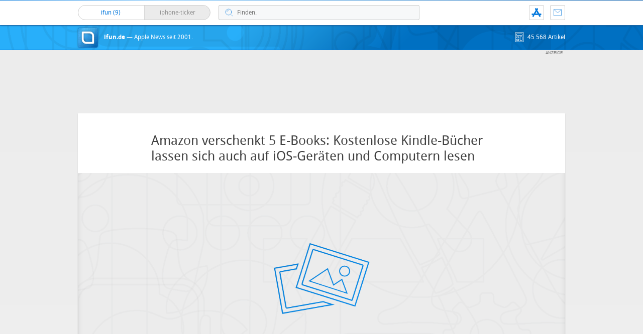

--- FILE ---
content_type: text/html; charset=UTF-8
request_url: https://www.ifun.de/kostenlose-ebooks-ipad-iphone-ipod-kindle-33350/
body_size: 18620
content:
<!DOCTYPE html>
<html xmlns:og="http://opengraphprotocol.org/schema/" lang="de">
<head><style>img.lazy{min-height:1px}</style><link href="https://www.ifun.de/wp-content/plugins/w3-total-cache/pub/js/lazyload.min.js" as="script">
<!-- meta -->
	<meta charset="UTF-8">
	<meta http-equiv="language" content="de" />
	<meta name="copyright" content="aketo Gmbh" />
	<meta name="robots" content="NOODP">
	<title>
		Amazon verschenkt 5 E-Books: Kostenlose Kindle-Bücher lassen sich auch auf iOS-Geräten und Computern lesen &sdot; ifun.de	</title>

<!-- rss -->
	<link rel="alternate" type="application/rss+xml" title="ifun.de RSS-Feed" href="https://www.ifun.de/feed">

	<link rel="preload" href="https://www.ifun.de/wp-content/themes/v4-3-edition-blau/fonts/droidsans-webfont.woff" as="font" crossorigin>
	<link rel="preload" href="https://www.ifun.de/wp-content/themes/v4-3-edition-blau/fonts/droidsans-bold-webfont.woff" as="font" crossorigin>

	<link type="text/css" rel="stylesheet" media="all" href="https://www.ifun.de/wp-content/themes/v4-3-edition-blau/stylesheet-responsive.css" />
	<link type="text/css" rel="stylesheet" media="all" href="https://www.ifun.de/wp-content/themes/v4-3-edition-blau/stylesheet-animate.css" />



<!-- mac os specifics -->
	<link rel="mask-icon" href="https://www.ifun.de/wp-content/themes/v4-3-edition-blau/apple-tab-icon-01.svg?v2" color="#0578dc">
	<link rel="apple-touch-icon" href="https://www.ifun.de/wp-content/themes/v4-3-edition-blau/apple-touch-icon.png"/>
  <link rel="icon" href="https://www.ifun.de/wp-content/themes/v4-3-edition-blau/favicon.png" type="image/x-icon">

	<meta name="theme-color" content="#0578dc" media="(prefers-color-scheme: light)">
	<meta name="theme-color" content="#0578dc" media="(prefers-color-scheme: dark)">

<!-- scripte -->
	<script  src="https://www.ifun.de/wp-content/themes/v4-3-edition-blau/scripts/script.js?v20221102115455"></script>
	<script type='text/javascript'>
	if (location.protocol == 'http:'){location.href = location.href.replace(/^http:/, 'https:')}
	</script>
	<script async src="https://www.ifun.de/wp-content/themes/v4-3-edition-blau/scripts/smooth-scroll.js"></script>
	<script async src="https://www.ifun.de/wp-content/themes/v4-3-edition-blau/scripts/comment-reply.min.js?v20201022123805"></script>


<!-- ios specifics -->
	<meta name="viewport" content="width=device-width, initial-scale=1, user-scalable=yes">



<!-- twitter card und og-->
		<meta name="twitter:card" value="summary_large_image" />
	<meta name="twitter:site" value="@ifun" />
	<meta name="twitter:creator" content="@ifun">
	<meta name="twitter:url" value="https://www.ifun.de/kostenlose-ebooks-ipad-iphone-ipod-kindle-33350/" />
	<meta name="twitter:title" value="Amazon verschenkt 5 E-Books: Kostenlose Kindle-Bücher lassen sich auch auf iOS-Geräten und Computern lesen" />
	<meta name="twitter:description" value="Und weiter geht’s mit den Weihnachtsgeschenken: Amazon hat die Kindle Gratis-Tage eingeläutet. Bis zum 6. Januar gibt es im Kindle-Store täglich ein E-Book kostenlos. Zum Auftakt lassen sich heute gleich 5 E-Books gratis laden: Zwei Thriller, ein Krimi, ein Windows-8-Ratgeber und ein alltäglicher Wegbegleiter mit Lebensweisheiten. (Danke Dieter) Die Bücher im Kindle-Format könnt ihr nicht [&hellip;]" />
	<meta name="twitter:image" content="https://www.ifun.de/wp-content/themes/v4-3-edition-blau/images/image-featured-placeholder.png">

	<meta property="fb:app_id" content="181413726336" />
	<meta property="fb:admins" content="1249710887" />
	<meta property="og:type" content="article">
	<meta property="og:locale" content="de_DE">
	<meta property="article:author" content="https://www.facebook.com/ifun.de">
	<meta property="article:published_time" content="2012-12-25T10:03:48+01:00">
	<meta property="og:site_name" content="ifun.de">
	<meta property="og:url" content="https://www.ifun.de/kostenlose-ebooks-ipad-iphone-ipod-kindle-33350/">
	<meta property="og:title" content="Amazon verschenkt 5 E-Books: Kostenlose Kindle-Bücher lassen sich auch auf iOS-Geräten und Computern lesen">
	<meta property="og:description" content="Und weiter geht’s mit den Weihnachtsgeschenken: Amazon hat die Kindle Gratis-Tage eingeläutet. Bis zum 6. Januar gibt es im Kindle-Store täglich ein E-Book kostenlos. Zum Auftakt lassen sich heute gleich 5 E-Books gratis laden: Zwei Thriller, ein Krimi, ein Windows-8-Ratgeber und ein alltäglicher Wegbegleiter mit Lebensweisheiten. (Danke Dieter) Die Bücher im Kindle-Format könnt ihr nicht [&hellip;]">
	<meta property="og:image" content="https://www.ifun.de/wp-content/themes/v4-3-edition-blau/images/image-featured-placeholder.png">

	

<!-- wordpress -->


<meta name='robots' content='index, follow, max-image-preview:large, max-snippet:-1, max-video-preview:-1' />

	<!-- This site is optimized with the Yoast SEO Premium plugin v26.8 (Yoast SEO v26.8) - https://yoast.com/product/yoast-seo-premium-wordpress/ -->
	<link rel="canonical" href="https://www.ifun.de/kostenlose-ebooks-ipad-iphone-ipod-kindle-33350/" />
	<meta property="og:locale" content="de_DE" />
	<meta property="og:type" content="article" />
	<meta property="og:title" content="Amazon verschenkt 5 E-Books: Kostenlose Kindle-Bücher lassen sich auch auf iOS-Geräten und Computern lesen" />
	<meta property="og:description" content="Und weiter geht’s mit den Weihnachtsgeschenken: Amazon hat die Kindle Gratis-Tage eingeläutet. Bis zum 6. Januar gibt es im Kindle-Store täglich ein E-Book kostenlos. Zum Auftakt lassen sich heute gleich 5 E-Books gratis laden: Zwei Thriller, ein Krimi, ein Windows-8-Ratgeber und ein alltäglicher Wegbegleiter mit Lebensweisheiten. (Danke Dieter) Die Bücher im Kindle-Format könnt ihr nicht [&hellip;]" />
	<meta property="og:url" content="https://www.ifun.de/kostenlose-ebooks-ipad-iphone-ipod-kindle-33350/" />
	<meta property="og:site_name" content="ifun.de" />
	<meta property="article:publisher" content="https://www.facebook.com/ifun.de" />
	<meta property="article:published_time" content="2012-12-25T09:03:48+00:00" />
	<meta property="og:image" content="https://images.ifun.de/wp-content/uploads/2012/12/kindle-gratis-tage.jpg" />
	<meta property="og:image:width" content="464" />
	<meta property="og:image:height" content="232" />
	<meta property="og:image:type" content="image/jpeg" />
	<meta name="author" content="Chris" />
	<meta name="twitter:card" content="summary_large_image" />
	<meta name="twitter:creator" content="@ifun_news" />
	<meta name="twitter:site" content="@ifun_news" />
	<meta name="twitter:label1" content="Verfasst von" />
	<meta name="twitter:data1" content="Chris" />
	<meta name="twitter:label2" content="Geschätzte Lesezeit" />
	<meta name="twitter:data2" content="1 Minute" />
	<script type="application/ld+json" class="yoast-schema-graph">{"@context":"https://schema.org","@graph":[{"@type":"Article","@id":"https://www.ifun.de/kostenlose-ebooks-ipad-iphone-ipod-kindle-33350/#article","isPartOf":{"@id":"https://www.ifun.de/kostenlose-ebooks-ipad-iphone-ipod-kindle-33350/"},"author":{"name":"Chris","@id":"https://www.ifun.de/#/schema/person/53fedc86ff82d82462834e7707092767"},"headline":"Amazon verschenkt 5 E-Books: Kostenlose Kindle-Bücher lassen sich auch auf iOS-Geräten und Computern lesen","datePublished":"2012-12-25T09:03:48+00:00","mainEntityOfPage":{"@id":"https://www.ifun.de/kostenlose-ebooks-ipad-iphone-ipod-kindle-33350/"},"wordCount":202,"commentCount":18,"publisher":{"@id":"https://www.ifun.de/#organization"},"image":{"@id":"https://www.ifun.de/kostenlose-ebooks-ipad-iphone-ipod-kindle-33350/#primaryimage"},"thumbnailUrl":"https://images.ifun.de/wp-content/uploads/2012/12/kindle-gratis-tage.jpg","keywords":["Amazon","E-Books","iPad","iPhone","iPod touch","Kindle"],"articleSection":["News"],"inLanguage":"de","potentialAction":[{"@type":"CommentAction","name":"Comment","target":["https://www.ifun.de/kostenlose-ebooks-ipad-iphone-ipod-kindle-33350/#respond"]}]},{"@type":"WebPage","@id":"https://www.ifun.de/kostenlose-ebooks-ipad-iphone-ipod-kindle-33350/","url":"https://www.ifun.de/kostenlose-ebooks-ipad-iphone-ipod-kindle-33350/","name":"Amazon verschenkt 5 E-Books: Kostenlose Kindle-Bücher lassen sich auch auf iOS-Geräten und Computern lesen - ifun.de","isPartOf":{"@id":"https://www.ifun.de/#website"},"primaryImageOfPage":{"@id":"https://www.ifun.de/kostenlose-ebooks-ipad-iphone-ipod-kindle-33350/#primaryimage"},"image":{"@id":"https://www.ifun.de/kostenlose-ebooks-ipad-iphone-ipod-kindle-33350/#primaryimage"},"thumbnailUrl":"https://images.ifun.de/wp-content/uploads/2012/12/kindle-gratis-tage.jpg","datePublished":"2012-12-25T09:03:48+00:00","breadcrumb":{"@id":"https://www.ifun.de/kostenlose-ebooks-ipad-iphone-ipod-kindle-33350/#breadcrumb"},"inLanguage":"de","potentialAction":[{"@type":"ReadAction","target":["https://www.ifun.de/kostenlose-ebooks-ipad-iphone-ipod-kindle-33350/"]}]},{"@type":"ImageObject","inLanguage":"de","@id":"https://www.ifun.de/kostenlose-ebooks-ipad-iphone-ipod-kindle-33350/#primaryimage","url":"https://images.ifun.de/wp-content/uploads/2012/12/kindle-gratis-tage.jpg","contentUrl":"https://images.ifun.de/wp-content/uploads/2012/12/kindle-gratis-tage.jpg","width":"464","height":"232"},{"@type":"BreadcrumbList","@id":"https://www.ifun.de/kostenlose-ebooks-ipad-iphone-ipod-kindle-33350/#breadcrumb","itemListElement":[{"@type":"ListItem","position":1,"name":"Startseite","item":"https://www.ifun.de/"},{"@type":"ListItem","position":2,"name":"News","item":"https://www.ifun.de/category/news/"},{"@type":"ListItem","position":3,"name":"Amazon verschenkt 5 E-Books: Kostenlose Kindle-Bücher lassen sich auch auf iOS-Geräten und Computern lesen"}]},{"@type":"WebSite","@id":"https://www.ifun.de/#website","url":"https://www.ifun.de/","name":"ifun.de","description":"Apple-News seit 2001","publisher":{"@id":"https://www.ifun.de/#organization"},"potentialAction":[{"@type":"SearchAction","target":{"@type":"EntryPoint","urlTemplate":"https://www.ifun.de/?s={search_term_string}"},"query-input":{"@type":"PropertyValueSpecification","valueRequired":true,"valueName":"search_term_string"}}],"inLanguage":"de"},{"@type":"Organization","@id":"https://www.ifun.de/#organization","name":"ifun.de","url":"https://www.ifun.de/","logo":{"@type":"ImageObject","inLanguage":"de","@id":"https://www.ifun.de/#/schema/logo/image/","url":"https://images.ifun.de/wp-content/uploads/2025/03/image-icon-256-01-small-1.png","contentUrl":"https://images.ifun.de/wp-content/uploads/2025/03/image-icon-256-01-small-1.png","width":500,"height":500,"caption":"ifun.de"},"image":{"@id":"https://www.ifun.de/#/schema/logo/image/"},"sameAs":["https://www.facebook.com/ifun.de","https://x.com/ifun_news"]},{"@type":"Person","@id":"https://www.ifun.de/#/schema/person/53fedc86ff82d82462834e7707092767","name":"Chris","sameAs":["http://www.ifun.de/author/chris"],"url":"https://www.ifun.de/author/chris/"}]}</script>
	<!-- / Yoast SEO Premium plugin. -->


<link rel="alternate" type="application/rss+xml" title="ifun.de &raquo; Amazon verschenkt 5 E-Books: Kostenlose Kindle-Bücher lassen sich auch auf iOS-Geräten und Computern lesen-Kommentar-Feed" href="https://www.ifun.de/kostenlose-ebooks-ipad-iphone-ipod-kindle-33350/feed/" />
<link rel="alternate" title="oEmbed (JSON)" type="application/json+oembed" href="https://www.ifun.de/apiv2/oembed/1.0/embed?url=https%3A%2F%2Fwww.ifun.de%2Fkostenlose-ebooks-ipad-iphone-ipod-kindle-33350%2F" />
<link rel="alternate" title="oEmbed (XML)" type="text/xml+oembed" href="https://www.ifun.de/apiv2/oembed/1.0/embed?url=https%3A%2F%2Fwww.ifun.de%2Fkostenlose-ebooks-ipad-iphone-ipod-kindle-33350%2F&#038;format=xml" />
<style id='wp-img-auto-sizes-contain-inline-css' type='text/css'>
img:is([sizes=auto i],[sizes^="auto," i]){contain-intrinsic-size:3000px 1500px}
/*# sourceURL=wp-img-auto-sizes-contain-inline-css */
</style>
<style id='wp-emoji-styles-inline-css' type='text/css'>

	img.wp-smiley, img.emoji {
		display: inline !important;
		border: none !important;
		box-shadow: none !important;
		height: 1em !important;
		width: 1em !important;
		margin: 0 0.07em !important;
		vertical-align: -0.1em !important;
		background: none !important;
		padding: 0 !important;
	}
/*# sourceURL=wp-emoji-styles-inline-css */
</style>
<style id='wp-block-library-inline-css' type='text/css'>
:root{--wp-block-synced-color:#7a00df;--wp-block-synced-color--rgb:122,0,223;--wp-bound-block-color:var(--wp-block-synced-color);--wp-editor-canvas-background:#ddd;--wp-admin-theme-color:#007cba;--wp-admin-theme-color--rgb:0,124,186;--wp-admin-theme-color-darker-10:#006ba1;--wp-admin-theme-color-darker-10--rgb:0,107,160.5;--wp-admin-theme-color-darker-20:#005a87;--wp-admin-theme-color-darker-20--rgb:0,90,135;--wp-admin-border-width-focus:2px}@media (min-resolution:192dpi){:root{--wp-admin-border-width-focus:1.5px}}.wp-element-button{cursor:pointer}:root .has-very-light-gray-background-color{background-color:#eee}:root .has-very-dark-gray-background-color{background-color:#313131}:root .has-very-light-gray-color{color:#eee}:root .has-very-dark-gray-color{color:#313131}:root .has-vivid-green-cyan-to-vivid-cyan-blue-gradient-background{background:linear-gradient(135deg,#00d084,#0693e3)}:root .has-purple-crush-gradient-background{background:linear-gradient(135deg,#34e2e4,#4721fb 50%,#ab1dfe)}:root .has-hazy-dawn-gradient-background{background:linear-gradient(135deg,#faaca8,#dad0ec)}:root .has-subdued-olive-gradient-background{background:linear-gradient(135deg,#fafae1,#67a671)}:root .has-atomic-cream-gradient-background{background:linear-gradient(135deg,#fdd79a,#004a59)}:root .has-nightshade-gradient-background{background:linear-gradient(135deg,#330968,#31cdcf)}:root .has-midnight-gradient-background{background:linear-gradient(135deg,#020381,#2874fc)}:root{--wp--preset--font-size--normal:16px;--wp--preset--font-size--huge:42px}.has-regular-font-size{font-size:1em}.has-larger-font-size{font-size:2.625em}.has-normal-font-size{font-size:var(--wp--preset--font-size--normal)}.has-huge-font-size{font-size:var(--wp--preset--font-size--huge)}.has-text-align-center{text-align:center}.has-text-align-left{text-align:left}.has-text-align-right{text-align:right}.has-fit-text{white-space:nowrap!important}#end-resizable-editor-section{display:none}.aligncenter{clear:both}.items-justified-left{justify-content:flex-start}.items-justified-center{justify-content:center}.items-justified-right{justify-content:flex-end}.items-justified-space-between{justify-content:space-between}.screen-reader-text{border:0;clip-path:inset(50%);height:1px;margin:-1px;overflow:hidden;padding:0;position:absolute;width:1px;word-wrap:normal!important}.screen-reader-text:focus{background-color:#ddd;clip-path:none;color:#444;display:block;font-size:1em;height:auto;left:5px;line-height:normal;padding:15px 23px 14px;text-decoration:none;top:5px;width:auto;z-index:100000}html :where(.has-border-color){border-style:solid}html :where([style*=border-top-color]){border-top-style:solid}html :where([style*=border-right-color]){border-right-style:solid}html :where([style*=border-bottom-color]){border-bottom-style:solid}html :where([style*=border-left-color]){border-left-style:solid}html :where([style*=border-width]){border-style:solid}html :where([style*=border-top-width]){border-top-style:solid}html :where([style*=border-right-width]){border-right-style:solid}html :where([style*=border-bottom-width]){border-bottom-style:solid}html :where([style*=border-left-width]){border-left-style:solid}html :where(img[class*=wp-image-]){height:auto;max-width:100%}:where(figure){margin:0 0 1em}html :where(.is-position-sticky){--wp-admin--admin-bar--position-offset:var(--wp-admin--admin-bar--height,0px)}@media screen and (max-width:600px){html :where(.is-position-sticky){--wp-admin--admin-bar--position-offset:0px}}

/*# sourceURL=wp-block-library-inline-css */
</style><style id='global-styles-inline-css' type='text/css'>
:root{--wp--preset--aspect-ratio--square: 1;--wp--preset--aspect-ratio--4-3: 4/3;--wp--preset--aspect-ratio--3-4: 3/4;--wp--preset--aspect-ratio--3-2: 3/2;--wp--preset--aspect-ratio--2-3: 2/3;--wp--preset--aspect-ratio--16-9: 16/9;--wp--preset--aspect-ratio--9-16: 9/16;--wp--preset--color--black: #000000;--wp--preset--color--cyan-bluish-gray: #abb8c3;--wp--preset--color--white: #ffffff;--wp--preset--color--pale-pink: #f78da7;--wp--preset--color--vivid-red: #cf2e2e;--wp--preset--color--luminous-vivid-orange: #ff6900;--wp--preset--color--luminous-vivid-amber: #fcb900;--wp--preset--color--light-green-cyan: #7bdcb5;--wp--preset--color--vivid-green-cyan: #00d084;--wp--preset--color--pale-cyan-blue: #8ed1fc;--wp--preset--color--vivid-cyan-blue: #0693e3;--wp--preset--color--vivid-purple: #9b51e0;--wp--preset--gradient--vivid-cyan-blue-to-vivid-purple: linear-gradient(135deg,rgb(6,147,227) 0%,rgb(155,81,224) 100%);--wp--preset--gradient--light-green-cyan-to-vivid-green-cyan: linear-gradient(135deg,rgb(122,220,180) 0%,rgb(0,208,130) 100%);--wp--preset--gradient--luminous-vivid-amber-to-luminous-vivid-orange: linear-gradient(135deg,rgb(252,185,0) 0%,rgb(255,105,0) 100%);--wp--preset--gradient--luminous-vivid-orange-to-vivid-red: linear-gradient(135deg,rgb(255,105,0) 0%,rgb(207,46,46) 100%);--wp--preset--gradient--very-light-gray-to-cyan-bluish-gray: linear-gradient(135deg,rgb(238,238,238) 0%,rgb(169,184,195) 100%);--wp--preset--gradient--cool-to-warm-spectrum: linear-gradient(135deg,rgb(74,234,220) 0%,rgb(151,120,209) 20%,rgb(207,42,186) 40%,rgb(238,44,130) 60%,rgb(251,105,98) 80%,rgb(254,248,76) 100%);--wp--preset--gradient--blush-light-purple: linear-gradient(135deg,rgb(255,206,236) 0%,rgb(152,150,240) 100%);--wp--preset--gradient--blush-bordeaux: linear-gradient(135deg,rgb(254,205,165) 0%,rgb(254,45,45) 50%,rgb(107,0,62) 100%);--wp--preset--gradient--luminous-dusk: linear-gradient(135deg,rgb(255,203,112) 0%,rgb(199,81,192) 50%,rgb(65,88,208) 100%);--wp--preset--gradient--pale-ocean: linear-gradient(135deg,rgb(255,245,203) 0%,rgb(182,227,212) 50%,rgb(51,167,181) 100%);--wp--preset--gradient--electric-grass: linear-gradient(135deg,rgb(202,248,128) 0%,rgb(113,206,126) 100%);--wp--preset--gradient--midnight: linear-gradient(135deg,rgb(2,3,129) 0%,rgb(40,116,252) 100%);--wp--preset--font-size--small: 13px;--wp--preset--font-size--medium: 20px;--wp--preset--font-size--large: 36px;--wp--preset--font-size--x-large: 42px;--wp--preset--spacing--20: 0.44rem;--wp--preset--spacing--30: 0.67rem;--wp--preset--spacing--40: 1rem;--wp--preset--spacing--50: 1.5rem;--wp--preset--spacing--60: 2.25rem;--wp--preset--spacing--70: 3.38rem;--wp--preset--spacing--80: 5.06rem;--wp--preset--shadow--natural: 6px 6px 9px rgba(0, 0, 0, 0.2);--wp--preset--shadow--deep: 12px 12px 50px rgba(0, 0, 0, 0.4);--wp--preset--shadow--sharp: 6px 6px 0px rgba(0, 0, 0, 0.2);--wp--preset--shadow--outlined: 6px 6px 0px -3px rgb(255, 255, 255), 6px 6px rgb(0, 0, 0);--wp--preset--shadow--crisp: 6px 6px 0px rgb(0, 0, 0);}:where(.is-layout-flex){gap: 0.5em;}:where(.is-layout-grid){gap: 0.5em;}body .is-layout-flex{display: flex;}.is-layout-flex{flex-wrap: wrap;align-items: center;}.is-layout-flex > :is(*, div){margin: 0;}body .is-layout-grid{display: grid;}.is-layout-grid > :is(*, div){margin: 0;}:where(.wp-block-columns.is-layout-flex){gap: 2em;}:where(.wp-block-columns.is-layout-grid){gap: 2em;}:where(.wp-block-post-template.is-layout-flex){gap: 1.25em;}:where(.wp-block-post-template.is-layout-grid){gap: 1.25em;}.has-black-color{color: var(--wp--preset--color--black) !important;}.has-cyan-bluish-gray-color{color: var(--wp--preset--color--cyan-bluish-gray) !important;}.has-white-color{color: var(--wp--preset--color--white) !important;}.has-pale-pink-color{color: var(--wp--preset--color--pale-pink) !important;}.has-vivid-red-color{color: var(--wp--preset--color--vivid-red) !important;}.has-luminous-vivid-orange-color{color: var(--wp--preset--color--luminous-vivid-orange) !important;}.has-luminous-vivid-amber-color{color: var(--wp--preset--color--luminous-vivid-amber) !important;}.has-light-green-cyan-color{color: var(--wp--preset--color--light-green-cyan) !important;}.has-vivid-green-cyan-color{color: var(--wp--preset--color--vivid-green-cyan) !important;}.has-pale-cyan-blue-color{color: var(--wp--preset--color--pale-cyan-blue) !important;}.has-vivid-cyan-blue-color{color: var(--wp--preset--color--vivid-cyan-blue) !important;}.has-vivid-purple-color{color: var(--wp--preset--color--vivid-purple) !important;}.has-black-background-color{background-color: var(--wp--preset--color--black) !important;}.has-cyan-bluish-gray-background-color{background-color: var(--wp--preset--color--cyan-bluish-gray) !important;}.has-white-background-color{background-color: var(--wp--preset--color--white) !important;}.has-pale-pink-background-color{background-color: var(--wp--preset--color--pale-pink) !important;}.has-vivid-red-background-color{background-color: var(--wp--preset--color--vivid-red) !important;}.has-luminous-vivid-orange-background-color{background-color: var(--wp--preset--color--luminous-vivid-orange) !important;}.has-luminous-vivid-amber-background-color{background-color: var(--wp--preset--color--luminous-vivid-amber) !important;}.has-light-green-cyan-background-color{background-color: var(--wp--preset--color--light-green-cyan) !important;}.has-vivid-green-cyan-background-color{background-color: var(--wp--preset--color--vivid-green-cyan) !important;}.has-pale-cyan-blue-background-color{background-color: var(--wp--preset--color--pale-cyan-blue) !important;}.has-vivid-cyan-blue-background-color{background-color: var(--wp--preset--color--vivid-cyan-blue) !important;}.has-vivid-purple-background-color{background-color: var(--wp--preset--color--vivid-purple) !important;}.has-black-border-color{border-color: var(--wp--preset--color--black) !important;}.has-cyan-bluish-gray-border-color{border-color: var(--wp--preset--color--cyan-bluish-gray) !important;}.has-white-border-color{border-color: var(--wp--preset--color--white) !important;}.has-pale-pink-border-color{border-color: var(--wp--preset--color--pale-pink) !important;}.has-vivid-red-border-color{border-color: var(--wp--preset--color--vivid-red) !important;}.has-luminous-vivid-orange-border-color{border-color: var(--wp--preset--color--luminous-vivid-orange) !important;}.has-luminous-vivid-amber-border-color{border-color: var(--wp--preset--color--luminous-vivid-amber) !important;}.has-light-green-cyan-border-color{border-color: var(--wp--preset--color--light-green-cyan) !important;}.has-vivid-green-cyan-border-color{border-color: var(--wp--preset--color--vivid-green-cyan) !important;}.has-pale-cyan-blue-border-color{border-color: var(--wp--preset--color--pale-cyan-blue) !important;}.has-vivid-cyan-blue-border-color{border-color: var(--wp--preset--color--vivid-cyan-blue) !important;}.has-vivid-purple-border-color{border-color: var(--wp--preset--color--vivid-purple) !important;}.has-vivid-cyan-blue-to-vivid-purple-gradient-background{background: var(--wp--preset--gradient--vivid-cyan-blue-to-vivid-purple) !important;}.has-light-green-cyan-to-vivid-green-cyan-gradient-background{background: var(--wp--preset--gradient--light-green-cyan-to-vivid-green-cyan) !important;}.has-luminous-vivid-amber-to-luminous-vivid-orange-gradient-background{background: var(--wp--preset--gradient--luminous-vivid-amber-to-luminous-vivid-orange) !important;}.has-luminous-vivid-orange-to-vivid-red-gradient-background{background: var(--wp--preset--gradient--luminous-vivid-orange-to-vivid-red) !important;}.has-very-light-gray-to-cyan-bluish-gray-gradient-background{background: var(--wp--preset--gradient--very-light-gray-to-cyan-bluish-gray) !important;}.has-cool-to-warm-spectrum-gradient-background{background: var(--wp--preset--gradient--cool-to-warm-spectrum) !important;}.has-blush-light-purple-gradient-background{background: var(--wp--preset--gradient--blush-light-purple) !important;}.has-blush-bordeaux-gradient-background{background: var(--wp--preset--gradient--blush-bordeaux) !important;}.has-luminous-dusk-gradient-background{background: var(--wp--preset--gradient--luminous-dusk) !important;}.has-pale-ocean-gradient-background{background: var(--wp--preset--gradient--pale-ocean) !important;}.has-electric-grass-gradient-background{background: var(--wp--preset--gradient--electric-grass) !important;}.has-midnight-gradient-background{background: var(--wp--preset--gradient--midnight) !important;}.has-small-font-size{font-size: var(--wp--preset--font-size--small) !important;}.has-medium-font-size{font-size: var(--wp--preset--font-size--medium) !important;}.has-large-font-size{font-size: var(--wp--preset--font-size--large) !important;}.has-x-large-font-size{font-size: var(--wp--preset--font-size--x-large) !important;}
/*# sourceURL=global-styles-inline-css */
</style>

<style id='classic-theme-styles-inline-css' type='text/css'>
/*! This file is auto-generated */
.wp-block-button__link{color:#fff;background-color:#32373c;border-radius:9999px;box-shadow:none;text-decoration:none;padding:calc(.667em + 2px) calc(1.333em + 2px);font-size:1.125em}.wp-block-file__button{background:#32373c;color:#fff;text-decoration:none}
/*# sourceURL=/wp-includes/css/classic-themes.min.css */
</style>
<link rel='stylesheet' id='contact-form-7-css' href='https://www.ifun.de/wp-content/plugins/contact-form-7/includes/css/styles.css?ver=6.1.4' type='text/css' media='all' />
<link rel='stylesheet' id='taxopress-frontend-css-css' href='https://www.ifun.de/wp-content/plugins/simple-tags/assets/frontend/css/frontend.css?ver=3.43.0' type='text/css' media='all' />
<link rel='stylesheet' id='borlabs-cookie-custom-css' href='https://www.ifun.de/wp-content/cache/borlabs-cookie/1/borlabs-cookie-1-de.css?ver=3.3.23-115' type='text/css' media='all' />
<script type="text/javascript" src="https://www.ifun.de/wp-includes/js/jquery/jquery.min.js?ver=3.7.1" id="jquery-core-js"></script>
<script type="text/javascript" src="https://www.ifun.de/wp-includes/js/jquery/jquery-migrate.min.js?ver=3.4.1" id="jquery-migrate-js"></script>
<script type="text/javascript" src="https://www.ifun.de/wp-content/plugins/simple-tags/assets/frontend/js/frontend.js?ver=3.43.0" id="taxopress-frontend-js-js"></script>
<script data-no-optimize="1" data-no-minify="1" data-cfasync="false" type="text/javascript" src="https://www.ifun.de/wp-content/cache/borlabs-cookie/1/borlabs-cookie-config-de.json.js?ver=3.3.23-256" id="borlabs-cookie-config-js"></script>
<script data-no-optimize="1" data-no-minify="1" data-cfasync="false" type="text/javascript" src="https://www.ifun.de/wp-content/plugins/borlabs-cookie/assets/javascript/borlabs-cookie-prioritize.min.js?ver=3.3.23" id="borlabs-cookie-prioritize-js"></script>
<link rel="https://api.w.org/" href="https://www.ifun.de/apiv2/" /><link rel="alternate" title="JSON" type="application/json" href="https://www.ifun.de/apiv2/wp/v2/posts/33350" /><link rel="EditURI" type="application/rsd+xml" title="RSD" href="https://www.ifun.de/xmlrpc.php?rsd" />
<meta name="generator" content="WordPress 6.9" />
<link rel='shortlink' href='https://www.ifun.de/?p=33350' />
<style type="text/css">.aawp .aawp-tb__row--highlight{background-color:#256aaf;}.aawp .aawp-tb__row--highlight{color:#fff;}.aawp .aawp-tb__row--highlight a{color:#fff;}</style><link rel='https://github.com/WP-API/WP-API' href='https://www.ifun.de/wp-json' />
<script>
  (function() {
	setTimeout(function() {
	if(!window.BorlabsCookie) return;
		if(document.cookie.indexOf('borlabs-cookie') !== -1 && !window.BorlabsCookie.Consents.hasConsent("ads", "marketing")) {
			jQuery(".consumernotice").addClass("is-deactivated");
		}

	  },1000);
  })();
</script><script data-borlabs-cookie-script-blocker-ignore>
if ('0' === '1' && ('0' === '1' || '1' === '1')) {
    window['gtag_enable_tcf_support'] = true;
}
window.dataLayer = window.dataLayer || [];
if (typeof gtag !== 'function') {
    function gtag() {
        dataLayer.push(arguments);
    }
}
gtag('set', 'developer_id.dYjRjMm', true);
if ('0' === '1' || '1' === '1') {
    if (window.BorlabsCookieGoogleConsentModeDefaultSet !== true) {
        let getCookieValue = function (name) {
            return document.cookie.match('(^|;)\\s*' + name + '\\s*=\\s*([^;]+)')?.pop() || '';
        };
        let cookieValue = getCookieValue('borlabs-cookie-gcs');
        let consentsFromCookie = {};
        if (cookieValue !== '') {
            consentsFromCookie = JSON.parse(decodeURIComponent(cookieValue));
        }
        let defaultValues = {
            'ad_storage': 'denied',
            'ad_user_data': 'denied',
            'ad_personalization': 'denied',
            'analytics_storage': 'denied',
            'functionality_storage': 'denied',
            'personalization_storage': 'denied',
            'security_storage': 'denied',
            'wait_for_update': 500,
        };
        gtag('consent', 'default', { ...defaultValues, ...consentsFromCookie });
    }
    window.BorlabsCookieGoogleConsentModeDefaultSet = true;
    let borlabsCookieConsentChangeHandler = function () {
        window.dataLayer = window.dataLayer || [];
        if (typeof gtag !== 'function') { function gtag(){dataLayer.push(arguments);} }

        let getCookieValue = function (name) {
            return document.cookie.match('(^|;)\\s*' + name + '\\s*=\\s*([^;]+)')?.pop() || '';
        };
        let cookieValue = getCookieValue('borlabs-cookie-gcs');
        let consentsFromCookie = {};
        if (cookieValue !== '') {
            consentsFromCookie = JSON.parse(decodeURIComponent(cookieValue));
        }

        consentsFromCookie.analytics_storage = BorlabsCookie.Consents.hasConsent('google-analytics') ? 'granted' : 'denied';

        BorlabsCookie.CookieLibrary.setCookie(
            'borlabs-cookie-gcs',
            JSON.stringify(consentsFromCookie),
            BorlabsCookie.Settings.automaticCookieDomainAndPath.value ? '' : BorlabsCookie.Settings.cookieDomain.value,
            BorlabsCookie.Settings.cookiePath.value,
            BorlabsCookie.Cookie.getPluginCookie().expires,
            BorlabsCookie.Settings.cookieSecure.value,
            BorlabsCookie.Settings.cookieSameSite.value
        );
    }
    document.addEventListener('borlabs-cookie-consent-saved', borlabsCookieConsentChangeHandler);
    document.addEventListener('borlabs-cookie-handle-unblock', borlabsCookieConsentChangeHandler);
}
if ('0' === '1') {
    gtag("js", new Date());
    gtag("config", "UA-3610274-11", {"anonymize_ip": true});

    (function (w, d, s, i) {
        var f = d.getElementsByTagName(s)[0],
            j = d.createElement(s);
        j.async = true;
        j.src =
            "https://www.googletagmanager.com/gtag/js?id=" + i;
        f.parentNode.insertBefore(j, f);
    })(window, document, "script", "UA-3610274-11");
}
</script>
</head>

<body >

<!-- navigation -->
	<nav>
<!-- header -->
	<header class="animated fadeInDown">

		<div id="header-border"></div>

		<div id="header-content">

			
			<div id="header-switch">

				<a href="https://www.ifun.de">
				<div id="header-switch-left">
					ifun
					(9)&nbsp;
				</div>
				</a>

				<a href="https://www.iphone-ticker.de">
				<div id="header-switch-right">
					iphone-ticker
					<span id="newscount"></span>
				</div>
				</a>

			</div>

			<div id="header-search">
				<form action="/" method="get">
				<input type="search"  aria-label="Suche" placeholder="Finden." name="s" id="search" class="search-input" value="" onfocus="if(this.value=='Finden.')this.value=''" onblur="if(this.value=='')this.value='Finden.'"/>
				</form>
			</div>

			<div id="header-shortcuts">

				<ul>
					<li class="kontakt"><a href="https://www.ifun.de/kontakt" title="Kontakt">Kontakt</a></li>
					<!-- <a href="https://www.ifun.de/app" title="App"><li class="app">App</li></a> -->
					<li class="app" title="ifun.de App"><a href="https://www.ifun.de/app/369902977"  target="_blank">App</a></li>
					<li class="search" title="Suche"><a href="https://www.ifun.de/suche" title="suche">Suche</a></li>
				</ul>

			</div>

		</div>

	</header>
</nav>

<!-- page -->
	<!--
	<div id="header-color" class="animated fadeInUp">
	-->
	</div>

	<div id="hero" class="animated fadeInDown">
		<div id="hero-content">
			<div id="header-icon">
				<a href="https://www.ifun.de" title="ifun.de — Apple News seit 2001.">
				<span class="icon">ifun.de</span>
				</a>
			</div>

			<a href="https://www.ifun.de" title="ifun.de — Apple News seit 2001.">
							<span class="identity">
					<strong>ifun.de</strong><span class="subheadline"> &mdash; Apple News seit 2001.</span>
				</span>
						</a>
			<span class="info">
			<!--
			<span class="date" style="float: right; margin-left: 12px;">22</span>
			-->
			45 568			 Artikel</span>
		</div>
	</div>

	
		<div class="consumernotice" id="verbraucherhinweis-970">
			<!-- /3381391/ifun15-sv-lgleader -->
<div id='div-gpt-ad-1446539969275-9'>
<script type='text/javascript'>
// googletag.cmd.push(function() { googletag.display('div-gpt-ad-1446539969275-9'); });
</script>
</div>		</div>

		<div class="consumernotice" id="verbraucherhinweis-728">
			<!-- /3381391/ifun15-ipad-1 -->
<div id='div-gpt-ad-1446539969275-4' style='height:90px; width:728px;'>
<script type='text/javascript'>
// googletag.cmd.push(function() { googletag.display('div-gpt-ad-1446539969275-4'); });
</script>
</div>		</div>

		<div class="consumernotice" id="verbraucherhinweis-468">
			<!-- /3381391/ifun15-m-banner -->
<div id='div-gpt-ad-1446539969275-6' style='height:60px; width:468px;'>
<script type='text/javascript'>
// googletag.cmd.push(function() { googletag.display('div-gpt-ad-1446539969275-6'); });
</script>
</div>		</div>

	
	<div id="page">
<meta name='robots' content='index, follow, max-image-preview:large, max-snippet:-1, max-video-preview:-1' />

	<!-- This site is optimized with the Yoast SEO Premium plugin v26.8 (Yoast SEO v26.8) - https://yoast.com/product/yoast-seo-premium-wordpress/ -->
	<link rel="canonical" href="https://www.ifun.de/kostenlose-ebooks-ipad-iphone-ipod-kindle-33350/" />
	<meta property="og:locale" content="de_DE" />
	<meta property="og:type" content="article" />
	<meta property="og:title" content="Amazon verschenkt 5 E-Books: Kostenlose Kindle-Bücher lassen sich auch auf iOS-Geräten und Computern lesen" />
	<meta property="og:description" content="Und weiter geht’s mit den Weihnachtsgeschenken: Amazon hat die Kindle Gratis-Tage eingeläutet. Bis zum 6. Januar gibt es im Kindle-Store täglich ein E-Book kostenlos. Zum Auftakt lassen sich heute gleich 5 E-Books gratis laden: Zwei Thriller, ein Krimi, ein Windows-8-Ratgeber und ein alltäglicher Wegbegleiter mit Lebensweisheiten. (Danke Dieter) Die Bücher im Kindle-Format könnt ihr nicht [&hellip;]" />
	<meta property="og:url" content="https://www.ifun.de/kostenlose-ebooks-ipad-iphone-ipod-kindle-33350/" />
	<meta property="og:site_name" content="ifun.de" />
	<meta property="article:publisher" content="https://www.facebook.com/ifun.de" />
	<meta property="article:published_time" content="2012-12-25T09:03:48+00:00" />
	<meta property="og:image" content="https://images.ifun.de/wp-content/uploads/2012/12/kindle-gratis-tage.jpg" />
	<meta property="og:image:width" content="464" />
	<meta property="og:image:height" content="232" />
	<meta property="og:image:type" content="image/jpeg" />
	<meta name="author" content="Chris" />
	<meta name="twitter:card" content="summary_large_image" />
	<meta name="twitter:creator" content="@ifun_news" />
	<meta name="twitter:site" content="@ifun_news" />
	<meta name="twitter:label1" content="Verfasst von" />
	<meta name="twitter:data1" content="Chris" />
	<meta name="twitter:label2" content="Geschätzte Lesezeit" />
	<meta name="twitter:data2" content="1 Minute" />
	<script type="application/ld+json" class="yoast-schema-graph">{"@context":"https://schema.org","@graph":[{"@type":"Article","@id":"https://www.ifun.de/kostenlose-ebooks-ipad-iphone-ipod-kindle-33350/#article","isPartOf":{"@id":"https://www.ifun.de/kostenlose-ebooks-ipad-iphone-ipod-kindle-33350/"},"author":{"name":"Chris","@id":"https://www.ifun.de/#/schema/person/53fedc86ff82d82462834e7707092767"},"headline":"Amazon verschenkt 5 E-Books: Kostenlose Kindle-Bücher lassen sich auch auf iOS-Geräten und Computern lesen","datePublished":"2012-12-25T09:03:48+00:00","mainEntityOfPage":{"@id":"https://www.ifun.de/kostenlose-ebooks-ipad-iphone-ipod-kindle-33350/"},"wordCount":202,"commentCount":18,"publisher":{"@id":"https://www.ifun.de/#organization"},"image":{"@id":"https://www.ifun.de/kostenlose-ebooks-ipad-iphone-ipod-kindle-33350/#primaryimage"},"thumbnailUrl":"https://images.ifun.de/wp-content/uploads/2012/12/kindle-gratis-tage.jpg","keywords":["Amazon","E-Books","iPad","iPhone","iPod touch","Kindle"],"articleSection":["News"],"inLanguage":"de","potentialAction":[{"@type":"CommentAction","name":"Comment","target":["https://www.ifun.de/kostenlose-ebooks-ipad-iphone-ipod-kindle-33350/#respond"]}]},{"@type":"WebPage","@id":"https://www.ifun.de/kostenlose-ebooks-ipad-iphone-ipod-kindle-33350/","url":"https://www.ifun.de/kostenlose-ebooks-ipad-iphone-ipod-kindle-33350/","name":"Amazon verschenkt 5 E-Books: Kostenlose Kindle-Bücher lassen sich auch auf iOS-Geräten und Computern lesen - ifun.de","isPartOf":{"@id":"https://www.ifun.de/#website"},"primaryImageOfPage":{"@id":"https://www.ifun.de/kostenlose-ebooks-ipad-iphone-ipod-kindle-33350/#primaryimage"},"image":{"@id":"https://www.ifun.de/kostenlose-ebooks-ipad-iphone-ipod-kindle-33350/#primaryimage"},"thumbnailUrl":"https://images.ifun.de/wp-content/uploads/2012/12/kindle-gratis-tage.jpg","datePublished":"2012-12-25T09:03:48+00:00","breadcrumb":{"@id":"https://www.ifun.de/kostenlose-ebooks-ipad-iphone-ipod-kindle-33350/#breadcrumb"},"inLanguage":"de","potentialAction":[{"@type":"ReadAction","target":["https://www.ifun.de/kostenlose-ebooks-ipad-iphone-ipod-kindle-33350/"]}]},{"@type":"ImageObject","inLanguage":"de","@id":"https://www.ifun.de/kostenlose-ebooks-ipad-iphone-ipod-kindle-33350/#primaryimage","url":"https://images.ifun.de/wp-content/uploads/2012/12/kindle-gratis-tage.jpg","contentUrl":"https://images.ifun.de/wp-content/uploads/2012/12/kindle-gratis-tage.jpg","width":"464","height":"232"},{"@type":"BreadcrumbList","@id":"https://www.ifun.de/kostenlose-ebooks-ipad-iphone-ipod-kindle-33350/#breadcrumb","itemListElement":[{"@type":"ListItem","position":1,"name":"Startseite","item":"https://www.ifun.de/"},{"@type":"ListItem","position":2,"name":"News","item":"https://www.ifun.de/category/news/"},{"@type":"ListItem","position":3,"name":"Amazon verschenkt 5 E-Books: Kostenlose Kindle-Bücher lassen sich auch auf iOS-Geräten und Computern lesen"}]},{"@type":"WebSite","@id":"https://www.ifun.de/#website","url":"https://www.ifun.de/","name":"ifun.de","description":"Apple-News seit 2001","publisher":{"@id":"https://www.ifun.de/#organization"},"potentialAction":[{"@type":"SearchAction","target":{"@type":"EntryPoint","urlTemplate":"https://www.ifun.de/?s={search_term_string}"},"query-input":{"@type":"PropertyValueSpecification","valueRequired":true,"valueName":"search_term_string"}}],"inLanguage":"de"},{"@type":"Organization","@id":"https://www.ifun.de/#organization","name":"ifun.de","url":"https://www.ifun.de/","logo":{"@type":"ImageObject","inLanguage":"de","@id":"https://www.ifun.de/#/schema/logo/image/","url":"https://images.ifun.de/wp-content/uploads/2025/03/image-icon-256-01-small-1.png","contentUrl":"https://images.ifun.de/wp-content/uploads/2025/03/image-icon-256-01-small-1.png","width":500,"height":500,"caption":"ifun.de"},"image":{"@id":"https://www.ifun.de/#/schema/logo/image/"},"sameAs":["https://www.facebook.com/ifun.de","https://x.com/ifun_news"]},{"@type":"Person","@id":"https://www.ifun.de/#/schema/person/53fedc86ff82d82462834e7707092767","name":"Chris","sameAs":["http://www.ifun.de/author/chris"],"url":"https://www.ifun.de/author/chris/"}]}</script>
	<!-- / Yoast SEO Premium plugin. -->


<link rel="alternate" type="application/rss+xml" title="ifun.de &raquo; Amazon verschenkt 5 E-Books: Kostenlose Kindle-Bücher lassen sich auch auf iOS-Geräten und Computern lesen-Kommentar-Feed" href="https://www.ifun.de/kostenlose-ebooks-ipad-iphone-ipod-kindle-33350/feed/" />
<link rel="https://api.w.org/" href="https://www.ifun.de/apiv2/" /><link rel="alternate" title="JSON" type="application/json" href="https://www.ifun.de/apiv2/wp/v2/posts/33350" /><link rel="EditURI" type="application/rsd+xml" title="RSD" href="https://www.ifun.de/xmlrpc.php?rsd" />
<meta name="generator" content="WordPress 6.9" />
<link rel='shortlink' href='https://www.ifun.de/?p=33350' />
<style type="text/css">.aawp .aawp-tb__row--highlight{background-color:#256aaf;}.aawp .aawp-tb__row--highlight{color:#fff;}.aawp .aawp-tb__row--highlight a{color:#fff;}</style><link rel='https://github.com/WP-API/WP-API' href='https://www.ifun.de/wp-json' />
<script>
  (function() {
	setTimeout(function() {
	if(!window.BorlabsCookie) return;
		if(document.cookie.indexOf('borlabs-cookie') !== -1 && !window.BorlabsCookie.Consents.hasConsent("ads", "marketing")) {
			jQuery(".consumernotice").addClass("is-deactivated");
		}

	  },1000);
  })();
</script><script data-borlabs-cookie-script-blocker-ignore>
if ('0' === '1' && ('0' === '1' || '1' === '1')) {
    window['gtag_enable_tcf_support'] = true;
}
window.dataLayer = window.dataLayer || [];
if (typeof gtag !== 'function') {
    function gtag() {
        dataLayer.push(arguments);
    }
}
gtag('set', 'developer_id.dYjRjMm', true);
if ('0' === '1' || '1' === '1') {
    if (window.BorlabsCookieGoogleConsentModeDefaultSet !== true) {
        let getCookieValue = function (name) {
            return document.cookie.match('(^|;)\\s*' + name + '\\s*=\\s*([^;]+)')?.pop() || '';
        };
        let cookieValue = getCookieValue('borlabs-cookie-gcs');
        let consentsFromCookie = {};
        if (cookieValue !== '') {
            consentsFromCookie = JSON.parse(decodeURIComponent(cookieValue));
        }
        let defaultValues = {
            'ad_storage': 'denied',
            'ad_user_data': 'denied',
            'ad_personalization': 'denied',
            'analytics_storage': 'denied',
            'functionality_storage': 'denied',
            'personalization_storage': 'denied',
            'security_storage': 'denied',
            'wait_for_update': 500,
        };
        gtag('consent', 'default', { ...defaultValues, ...consentsFromCookie });
    }
    window.BorlabsCookieGoogleConsentModeDefaultSet = true;
    let borlabsCookieConsentChangeHandler = function () {
        window.dataLayer = window.dataLayer || [];
        if (typeof gtag !== 'function') { function gtag(){dataLayer.push(arguments);} }

        let getCookieValue = function (name) {
            return document.cookie.match('(^|;)\\s*' + name + '\\s*=\\s*([^;]+)')?.pop() || '';
        };
        let cookieValue = getCookieValue('borlabs-cookie-gcs');
        let consentsFromCookie = {};
        if (cookieValue !== '') {
            consentsFromCookie = JSON.parse(decodeURIComponent(cookieValue));
        }

        consentsFromCookie.analytics_storage = BorlabsCookie.Consents.hasConsent('google-analytics') ? 'granted' : 'denied';

        BorlabsCookie.CookieLibrary.setCookie(
            'borlabs-cookie-gcs',
            JSON.stringify(consentsFromCookie),
            BorlabsCookie.Settings.automaticCookieDomainAndPath.value ? '' : BorlabsCookie.Settings.cookieDomain.value,
            BorlabsCookie.Settings.cookiePath.value,
            BorlabsCookie.Cookie.getPluginCookie().expires,
            BorlabsCookie.Settings.cookieSecure.value,
            BorlabsCookie.Settings.cookieSameSite.value
        );
    }
    document.addEventListener('borlabs-cookie-consent-saved', borlabsCookieConsentChangeHandler);
    document.addEventListener('borlabs-cookie-handle-unblock', borlabsCookieConsentChangeHandler);
}
if ('0' === '1') {
    gtag("js", new Date());
    gtag("config", "UA-3610274-11", {"anonymize_ip": true});

    (function (w, d, s, i) {
        var f = d.getElementsByTagName(s)[0],
            j = d.createElement(s);
        j.async = true;
        j.src =
            "https://www.googletagmanager.com/gtag/js?id=" + i;
        f.parentNode.insertBefore(j, f);
    })(window, document, "script", "UA-3610274-11");
}
</script>
<div id="page-970px" style="margin-top: 12px; margin-bottom: 12px;">

  <!-- //////////////////////////////////////////////////
Artikel :: Single -->



  <article>

    <div id="viewport-article-single" style="margin-top: 12px; margin-bottom: 12px;" class="animated fadeIn">


      
      

      <div id="article-single" style="padding-bottom: 6px;">

        
            
              <span class="subheadline">&nbsp;&nbsp;&nbsp;</span>

            
            <h1 title="Amazon verschenkt 5 E-Books: Kostenlose Kindle-Bücher lassen sich auch auf iOS-Geräten und Computern lesen">Amazon verschenkt 5 E-Books: Kostenlose Kindle-Bücher lassen sich auch auf iOS-Geräten und Computern lesen</h1>

      </div>
            
        <div id="article-single-featuredimage" style="background: #ececec url('https://www.ifun.de/wp-content/themes/v4-3-edition-blau/images/image-featured-placeholder.png') no-repeat; background-size: cover; background-position: center center">

        </div>

      
      <div id="article-single">

        <div id="article-single-stats">

          <span class="socialnetworks">
            
            <a href="https://www.facebook.com/sharer.php?u=https://www.ifun.de/kostenlose-ebooks-ipad-iphone-ipod-kindle-33350/&t=iPhone-Ticker%20schreibt:%20Amazon verschenkt 5 E-Books: Kostenlose Kindle-Bücher lassen sich auch auf iOS-Geräten und Computern lesen.">
              <div id="article-single-share-content">
                <span class="facebook">Artikel auf Facebook teilen.</span>
              </div>
            </a>

            <a href="https://twitter.com/share?url=https://www.ifun.de/kostenlose-ebooks-ipad-iphone-ipod-kindle-33350/&text=&raquo;Amazon verschenkt 5 E-Books: Kostenlose Kindle-Bücher lassen sich auch auf iOS-Geräten und Computern lesen&laquo;, via @ifun &mdash; ">
              <div id="article-single-share-content">
                <span class="twitter">Artikel auf Twitter teilen.</span>
              </div>
            </a>

            <a href="https://mastodonshare.com/?url=https://www.ifun.de/kostenlose-ebooks-ipad-iphone-ipod-kindle-33350/&text=&raquo;Amazon verschenkt 5 E-Books: Kostenlose Kindle-Bücher lassen sich auch auf iOS-Geräten und Computern lesen&laquo;, via @ifun &mdash; ">
              <div id="article-single-share-content">
                <span class="mastodon">Artikel auf Mastodon teilen.</span>
              </div>
            </a>

          </span>

          <span class="comments">
            <a data-scroll href="#boo">
              <span class="comments-block">18 Kommentare</span>
            </a>
          </span>

          <span class="comments-mobile">
            <a data-scroll href="#boo">
              <span class="comments-block-mobile">18</span>
            </a>
          </span>

        </div>

        <span class="content">

          <div class="consumernotice" id="verbraucherhinweis-single-300x250">
            <!-- Hier kommt Werbung &mdash; 300x250 -->
            <!-- /3381391/ifun15-sv-rectangle -->
<div id='div-gpt-ad-1446539969275-10' style='height:250px; width:300px;'>
<script type='text/javascript'>
// googletag.cmd.push(function() { googletag.display('div-gpt-ad-1446539969275-10'); });
</script>
</div>          </div>

          <p>Und weiter geht’s mit den Weihnachtsgeschenken: Amazon hat die <a rel="noindex, nofollow" href="http://www.amazon.de/gp/feature.html/?ie=UTF8&#038;pf_rd_t=101&#038;site-redirect=de&#038;tag=musicweb02&#038;linkCode=ur2&#038;docId=1000694663&#038;pf_rd_m=A3JWKAKR8XB7XF&#038;pf_rd_p=358826607&#038;pf_rd_s=center-1&#038;camp=1638&#038;pf_rd_r=17NFMMGBZRD6S1GX5RD0&#038;creative=19454&#038;pf_rd_i=530886031">Kindle Gratis-Tage</a> eingeläutet. Bis zum 6. Januar gibt es im Kindle-Store täglich ein E-Book kostenlos. Zum Auftakt lassen sich heute gleich <a rel="noindex, nofollow" href="http://www.amazon.de/gp/feature.html/?ie=UTF8&#038;pf_rd_t=101&#038;site-redirect=de&#038;tag=musicweb02&#038;linkCode=ur2&#038;docId=1000694663&#038;pf_rd_m=A3JWKAKR8XB7XF&#038;pf_rd_p=358826607&#038;pf_rd_s=center-1&#038;camp=1638&#038;pf_rd_r=17NFMMGBZRD6S1GX5RD0&#038;creative=19454&#038;pf_rd_i=530886031">5 E-Books gratis laden</a>: Zwei Thriller, ein Krimi, ein Windows-8-Ratgeber und ein alltäglicher Wegbegleiter mit Lebensweisheiten. (Danke Dieter)</p>
<p><img fetchpriority="high" decoding="async" src="data:image/svg+xml,%3Csvg%20xmlns='http://www.w3.org/2000/svg'%20viewBox='0%200%20464%20232'%3E%3C/svg%3E" data-src="http://images.ifun.de/wp-content/uploads/2012/12/kindle-gratis-tage.jpg" alt="" title="kindle-gratis-tage" width="464" height="232" class="alignnone size-full wp-image-33351 lazy" data-srcset="https://images.ifun.de/wp-content/uploads/2012/12/kindle-gratis-tage.jpg 464w, https://images.ifun.de/wp-content/uploads/2012/12/kindle-gratis-tage-300x150.jpg 300w" data-sizes="(max-width: 464px) 100vw, 464px" /></p>
<p>Die Bücher im Kindle-Format könnt ihr nicht nur mit den gleichnamigen <a rel="noindex, nofollow" href="http://www.amazon.de/gp/product/B007HCCOD0/ref=as_li_ss_tl?ie=UTF8&#038;tag=musicweb02&#038;linkCode=as2&#038;camp=1638&#038;creative=19454&#038;creativeASIN=B007HCCOD0">E-Book-Readern von Amazon</a>, sondern auch auf iPhone, iPod touch und dem iPad sowie auf Computern lesen. Holt euch dafür entweder die kostenlose <a href="http://www.ifun.de/amazon-optimiert-kindle-e-book-app-furs-neue-ipad-23314/">Kindle-iOS-App</a> im App Store oder ladet euch die passende <a rel="noindex, nofollow" href="http://www.amazon.de/gp/feature.html/?ie=UTF8&#038;site-redirect=de&#038;tag=musicweb02&#038;linkCode=ur2&#038;docId=1000482783&#038;camp=1638&#038;creative=19454">Lesesoftware für Mac und Windows</a>.</p>
<p>Über euer Amazon-Konto habt ihr dann auch von mehreren Geräten aus Zugriff auf eure Amazon-E-Books. Ihr meldet euch einfach mit dem selben Amazon-Account in einem der oben genannten Programme an. Amazon erlaubt den Zugriff auf ein und dasselbe Buch von bis zu sechs Geräten gleichzeitig aus.</p>
<p>Ab morgen gibt’s dann auch bei iTunes täglich ein Geschenk. Die diesjährige „<a href="http://www.ifun.de/itunes-12-tage-geschenke-2012-32663/">12 Tage Geschenke</a>“-Aktion läuft dann ebenfalls bis 6. Januar. Wir werden euch hier wie gewohnt täglich über die aktuellen Gratis-Download informieren.</p>
        </span>

    

      </div>

      
        <div class="content__hint">
          <span>Dieser Artikel enthält Affiliate-Links. Wer darüber einkauft unterstützt uns mit einem Teil des unveränderten Kaufpreises. <a href="/datenschutz#affiliate">Was ist das?</a></span>
        </div>
      

      <div id="article-single-footer">
        <div id="article-single-footer-content">

          <span class="article-single-footer-content__left">25. Dez. 2012 um 10:03 Uhr von Chris</span>
                    <span class="article-single-footer-content__right"><a id="feedbacktoggle" href="javascript:;" onclick="openFeedback();">Fehler gefunden?</a></span>

        </div>
        <div class="article-single-feedback">
          <div id="feedbackform" class="article-single-feedback__form">
            <div class="article-single-feedback__form-inner">
                            
<div class="wpcf7 no-js" id="wpcf7-f164679-o1" lang="de-DE" dir="ltr" data-wpcf7-id="164679">
<div class="screen-reader-response"><p role="status" aria-live="polite" aria-atomic="true"></p> <ul></ul></div>
<form action="/kostenlose-ebooks-ipad-iphone-ipod-kindle-33350/#wpcf7-f164679-o1" method="post" class="wpcf7-form init wpcf7-acceptance-as-validation" aria-label="Kontaktformular" novalidate="novalidate" data-status="init">
<fieldset class="hidden-fields-container"><input type="hidden" name="_wpcf7" value="164679" /><input type="hidden" name="_wpcf7_version" value="6.1.4" /><input type="hidden" name="_wpcf7_locale" value="de_DE" /><input type="hidden" name="_wpcf7_unit_tag" value="wpcf7-f164679-o1" /><input type="hidden" name="_wpcf7_container_post" value="0" /><input type="hidden" name="_wpcf7_posted_data_hash" value="" /><input type="hidden" name="_wpcf7_recaptcha_response" value="" />
</fieldset>
<p><label> Deine Anmerkung zum Artikel<br />
<span class="wpcf7-form-control-wrap" data-name="message"><textarea cols="40" rows="10" maxlength="2000" minlength="10" class="wpcf7-form-control wpcf7-textarea wpcf7-validates-as-required" aria-required="true" aria-invalid="false" name="message"></textarea></span> </label>
</p>
<input class="wpcf7-form-control wpcf7-hidden" value="https://www.ifun.de/kostenlose-ebooks-ipad-iphone-ipod-kindle-33350/" type="hidden" name="post-url" />
<input class="wpcf7-form-control wpcf7-hidden" value="Amazon verschenkt 5 E-Books: Kostenlose Kindle-Bücher lassen sich auch auf iOS-Geräten und Computern lesen" type="hidden" name="post-title" />
<p><span class="wpcf7-form-control-wrap" data-name="acceptance-24"><span class="wpcf7-form-control wpcf7-acceptance"><span class="wpcf7-list-item"><label><input type="checkbox" name="acceptance-24" value="1" aria-invalid="false" /><span class="wpcf7-list-item-label">Mit Absendung stimmst du unseren <a href="/datenschutz" target="_blank">Datenschutzbestimmungen</a> zu</span></label></span></span></span><br />
<input class="wpcf7-form-control wpcf7-submit has-spinner" type="submit" value="Senden" />
</p><div class="wpcf7-response-output" aria-hidden="true"></div>
</form>
</div>
              <span style="display: none;">
                              </span>
              <script>
                jQuery(document).ready(function() {
                  jQuery('#feedbackform input:checkbox').change(function() {
                    if (this.checked) {
                      jQuery("#feedbackform ._brlbs-btn").trigger("click");
                    }
                  });
                });
              </script>
            </div>
          </div>
        </div>
      </div>

    </div>



    <div id="article-single-newsfeed-navigation">

      
        
        <div id="article-single-newsfeed-navigation-previous" onclick="location.href='https://www.ifun.de/ipad-iphone-pod-tipps-hilfe-support-forum-33371/'">
          <span class='shortlink-desc'></span><a href="https://www.ifun.de/ipad-iphone-pod-tipps-hilfe-support-forum-33371/" rel="next">Die besten Tipps rund um euer neues iPad, iPhone oder den iPod: Ein kleiner Wegweiser für Neueinsteiger</a>        </div>
      


      
        
        <div id="article-single-newsfeed-navigation-next" onclick="location.href='https://www.ifun.de/das-ifun-team-wunscht-frohe-weihnachten-3-33339/'">
          <span class='shortlink-desc'></span> <a href="https://www.ifun.de/das-ifun-team-wunscht-frohe-weihnachten-3-33339/" rel="prev">Das ifun-Team wünscht frohe Weihnachten!</a>        </div>
      
    </div>

    <div id="article-single-footer-tags">
      <a href="https://www.ifun.de/tag/amazon/" rel="tag">Amazon</a> <a href="https://www.ifun.de/tag/e-books/" rel="tag">E-Books</a> <a href="https://www.ifun.de/tag/ipad/" rel="tag">iPad</a> <a href="https://www.ifun.de/tag/iphone/" rel="tag">iPhone</a> <a href="https://www.ifun.de/tag/ipod-touch/" rel="tag">iPod touch</a> <a href="https://www.ifun.de/tag/kindle/" rel="tag">Kindle</a>    </div>



  </article>

  <span id="boo"></span>

  <div class="consumernotice" id="verbraucherhinweis-b-content-desktop" style="margin: 12px 0px 0 0;">
    <!-- /3381391/ifun-21-sv-nach-content -->
<div id='div-gpt-ad-1631106679326-0' style='min-width: 728px; min-height: 250px;'>
</div>  </div>

  <div class="consumernotice" id="verbraucherhinweis-728" style="margin-top: 36px;">
    <!-- /3381391/ifun15-ipad-2 -->
<div id='div-gpt-ad-1446539969275-5' style='height:90px; width:728px;'>
<script type='text/javascript'>
// googletag.cmd.push(function() { googletag.display('div-gpt-ad-1446539969275-5'); });
</script>
</div>  </div>

  <div class="consumernotice" id="verbraucherhinweis-mobile-300x250" style="margin-top: 36px;">
    <!-- /3381391/ifun15-m-rectangle -->
<div id='div-gpt-ad-1446539969275-7' style='height:250px; width:300px;'>
<script type='text/javascript'>
// googletag.cmd.push(function() { googletag.display('div-gpt-ad-1446539969275-7'); });
</script>
</div>  </div>

  <div id="article-single-comments">

    <div id="article-single-comments-content">

      <div id="article-single-comments-content-intro">
        <div style="float: left;">
          18 Kommentare bisher.          <span class="text">Dieser Unterhaltung fehlt Deine Stimme.</span>
        </div>

      </div>

       
    <div id="comments" class="comments-area">
 
     
     
         
        <div class="commentlist">
            
        <li class="comment even thread-even depth-1" id="li-comment-141683">

          <div id="comment-block">

            <div id="comment-metadaten">

              <span class="comment-author">
                Aleski              </span>

              <span class="comment-date">
                <a style="color: rgb(120,120,120);" href="https://www.ifun.de/kostenlose-ebooks-ipad-iphone-ipod-kindle-33350/#comment-141683"><time pubdate datetime="2012-12-25T10:22:33+01:00">
                    25.12.2012, 10:22 Uhr
                  </time></a>
              </span>
            </div>

            
            <article id="comment-141683" class="comment">
              <div class="comment-content">
                <p>Thx und Frohe Weihnachten</p>
                <!-- #mMieserFixFuerDieAppSorry-##-->
                <div class="reply" style="display:none;">
                  <a rel="nofollow" class="comment-reply-link" href="#comment-141683" data-commentid="141683" data-postid="33350" data-belowelement="comment-141683" data-respondelement="respond" data-replyto="Auf Aleski antworten" aria-label="Auf Aleski antworten">Antworten</a> <span class="zeno-comments-report-link">
		<span id="zeno-comments-result-141683">
			<a class="hide-if-no-js" href="#" data-zeno-comment-id="141683" rel="nofollow">Melden</a>
		</span>
		
			<div class="zeno-report-comments-container" style="max-height:0;overflow:hidden;" hidden="true" aria-hidden="true">
				<form>
					<input value="99942" type="text" name="zeno_report_comments_7593b8b846d0841150be1e2e77136208" class="zeno_report_comments_7593b8b846d0841150be1e2e77136208" placeholder="" style="transform: translateY(10000px);" />
					<input value="99942" type="text" name="zeno_report_comments_e1459483a61eb085624fbe20227808e5" class="zeno_report_comments_e1459483a61eb085624fbe20227808e5" placeholder="" style="transform: translateY(10000px);" />
				</form>
			</div>
			</span>                </div>
                <!-- #mMieserFixFuerDieAppSorry END-##-->
              </div>
            </article><!-- #comment-## -->

            <div class="reply">
              <div>
                                <a rel="nofollow" class="comment-reply-link" href="#comment-141683" data-commentid="141683" data-postid="33350" data-belowelement="comment-141683" data-respondelement="respond" data-replyto="Auf Aleski antworten" aria-label="Auf Aleski antworten">Antworten</a> <span class="zeno-comments-report-link">
		<span id="zeno-comments-result-141683">
			<a class="hide-if-no-js" href="#" data-zeno-comment-id="141683" rel="nofollow">Melden</a>
		</span>
		</span>              </div>
            </div>

          </div>

        </li>

</li><!-- #comment-## -->

        <li class="comment odd alt thread-odd thread-alt depth-1" id="li-comment-141684">

          <div id="comment-block">

            <div id="comment-metadaten">

              <span class="comment-author">
                Bene              </span>

              <span class="comment-date">
                <a style="color: rgb(120,120,120);" href="https://www.ifun.de/kostenlose-ebooks-ipad-iphone-ipod-kindle-33350/#comment-141684"><time pubdate datetime="2012-12-25T10:38:11+01:00">
                    25.12.2012, 10:38 Uhr
                  </time></a>
              </span>
            </div>

            
            <article id="comment-141684" class="comment">
              <div class="comment-content">
                <p>Bin ich zu Blind, oder lassen sich die Bücher nicht mit der Kindle app Laden ?</p>
                <!-- #mMieserFixFuerDieAppSorry-##-->
                <div class="reply" style="display:none;">
                  <a rel="nofollow" class="comment-reply-link" href="#comment-141684" data-commentid="141684" data-postid="33350" data-belowelement="comment-141684" data-respondelement="respond" data-replyto="Auf Bene antworten" aria-label="Auf Bene antworten">Antworten</a> <span class="zeno-comments-report-link">
		<span id="zeno-comments-result-141684">
			<a class="hide-if-no-js" href="#" data-zeno-comment-id="141684" rel="nofollow">Melden</a>
		</span>
		</span>                </div>
                <!-- #mMieserFixFuerDieAppSorry END-##-->
              </div>
            </article><!-- #comment-## -->

            <div class="reply">
              <div>
                                <a rel="nofollow" class="comment-reply-link" href="#comment-141684" data-commentid="141684" data-postid="33350" data-belowelement="comment-141684" data-respondelement="respond" data-replyto="Auf Bene antworten" aria-label="Auf Bene antworten">Antworten</a> <span class="zeno-comments-report-link">
		<span id="zeno-comments-result-141684">
			<a class="hide-if-no-js" href="#" data-zeno-comment-id="141684" rel="nofollow">Melden</a>
		</span>
		</span>              </div>
            </div>

          </div>

        </li>

<ul class="children">

        <li class="comment even depth-2" id="li-comment-141685">

          <div id="comment-block">

            <div id="comment-metadaten">

              <span class="comment-author">
                Dirk              </span>

              <span class="comment-date">
                <a style="color: rgb(120,120,120);" href="https://www.ifun.de/kostenlose-ebooks-ipad-iphone-ipod-kindle-33350/#comment-141685"><time pubdate datetime="2012-12-25T10:42:41+01:00">
                    25.12.2012, 10:42 Uhr
                  </time></a>
              </span>
            </div>

            
            <article id="comment-141685" class="comment">
              <div class="comment-content">
                <p>In der Kindle-App kannst Du keine Bücher kaufen, falls Du das meinst. Da konnten sich Apple und Amazon nicht einigen &#8230;</p>
<p>Über die Webseite gehen, dort kannst Du sie auch direkt zu Deinem iOS-Gerät schicken.</p>
                <!-- #mMieserFixFuerDieAppSorry-##-->
                <div class="reply" style="display:none;">
                  <a rel="nofollow" class="comment-reply-link" href="#comment-141685" data-commentid="141685" data-postid="33350" data-belowelement="comment-141685" data-respondelement="respond" data-replyto="Auf Dirk antworten" aria-label="Auf Dirk antworten">Antworten</a> <span class="zeno-comments-report-link">
		<span id="zeno-comments-result-141685">
			<a class="hide-if-no-js" href="#" data-zeno-comment-id="141685" rel="nofollow">Melden</a>
		</span>
		</span>                </div>
                <!-- #mMieserFixFuerDieAppSorry END-##-->
              </div>
            </article><!-- #comment-## -->

            <div class="reply">
              <div>
                                <a rel="nofollow" class="comment-reply-link" href="#comment-141685" data-commentid="141685" data-postid="33350" data-belowelement="comment-141685" data-respondelement="respond" data-replyto="Auf Dirk antworten" aria-label="Auf Dirk antworten">Antworten</a> <span class="zeno-comments-report-link">
		<span id="zeno-comments-result-141685">
			<a class="hide-if-no-js" href="#" data-zeno-comment-id="141685" rel="nofollow">Melden</a>
		</span>
		</span>              </div>
            </div>

          </div>

        </li>

<ul class="children">

        <li class="comment odd alt depth-3" id="li-comment-141688">

          <div id="comment-block">

            <div id="comment-metadaten">

              <span class="comment-author">
                Bene              </span>

              <span class="comment-date">
                <a style="color: rgb(120,120,120);" href="https://www.ifun.de/kostenlose-ebooks-ipad-iphone-ipod-kindle-33350/#comment-141688"><time pubdate datetime="2012-12-25T11:18:23+01:00">
                    25.12.2012, 11:18 Uhr
                  </time></a>
              </span>
            </div>

            
            <article id="comment-141688" class="comment">
              <div class="comment-content">
                <p>Danke</p>
                <!-- #mMieserFixFuerDieAppSorry-##-->
                <div class="reply" style="display:none;">
                                  </div>
                <!-- #mMieserFixFuerDieAppSorry END-##-->
              </div>
            </article><!-- #comment-## -->

            <div class="reply">
              <div>
                                              </div>
            </div>

          </div>

        </li>

</li><!-- #comment-## -->
</ul><!-- .children -->
</li><!-- #comment-## -->
</ul><!-- .children -->
</li><!-- #comment-## -->

        <li class="comment even thread-even depth-1" id="li-comment-141692">

          <div id="comment-block">

            <div id="comment-metadaten">

              <span class="comment-author">
                Dom              </span>

              <span class="comment-date">
                <a style="color: rgb(120,120,120);" href="https://www.ifun.de/kostenlose-ebooks-ipad-iphone-ipod-kindle-33350/#comment-141692"><time pubdate datetime="2012-12-25T12:10:45+01:00">
                    25.12.2012, 12:10 Uhr
                  </time></a>
              </span>
            </div>

            
            <article id="comment-141692" class="comment">
              <div class="comment-content">
                <p>ich finde nur 3 stück. bin wohl blind. :)</p>
                <!-- #mMieserFixFuerDieAppSorry-##-->
                <div class="reply" style="display:none;">
                  <a rel="nofollow" class="comment-reply-link" href="#comment-141692" data-commentid="141692" data-postid="33350" data-belowelement="comment-141692" data-respondelement="respond" data-replyto="Auf Dom antworten" aria-label="Auf Dom antworten">Antworten</a> <span class="zeno-comments-report-link">
		<span id="zeno-comments-result-141692">
			<a class="hide-if-no-js" href="#" data-zeno-comment-id="141692" rel="nofollow">Melden</a>
		</span>
		</span>                </div>
                <!-- #mMieserFixFuerDieAppSorry END-##-->
              </div>
            </article><!-- #comment-## -->

            <div class="reply">
              <div>
                                <a rel="nofollow" class="comment-reply-link" href="#comment-141692" data-commentid="141692" data-postid="33350" data-belowelement="comment-141692" data-respondelement="respond" data-replyto="Auf Dom antworten" aria-label="Auf Dom antworten">Antworten</a> <span class="zeno-comments-report-link">
		<span id="zeno-comments-result-141692">
			<a class="hide-if-no-js" href="#" data-zeno-comment-id="141692" rel="nofollow">Melden</a>
		</span>
		</span>              </div>
            </div>

          </div>

        </li>

<ul class="children">

        <li class="comment odd alt depth-2" id="li-comment-141698">

          <div id="comment-block">

            <div id="comment-metadaten">

              <span class="comment-author">
                Herbert              </span>

              <span class="comment-date">
                <a style="color: rgb(120,120,120);" href="https://www.ifun.de/kostenlose-ebooks-ipad-iphone-ipod-kindle-33350/#comment-141698"><time pubdate datetime="2012-12-25T13:08:41+01:00">
                    25.12.2012, 13:08 Uhr
                  </time></a>
              </span>
            </div>

            
            <article id="comment-141698" class="comment">
              <div class="comment-content">
                <p>Ja, ganz offensichtlich.</p>
                <!-- #mMieserFixFuerDieAppSorry-##-->
                <div class="reply" style="display:none;">
                  <a rel="nofollow" class="comment-reply-link" href="#comment-141698" data-commentid="141698" data-postid="33350" data-belowelement="comment-141698" data-respondelement="respond" data-replyto="Auf Herbert antworten" aria-label="Auf Herbert antworten">Antworten</a> <span class="zeno-comments-report-link">
		<span id="zeno-comments-result-141698">
			<a class="hide-if-no-js" href="#" data-zeno-comment-id="141698" rel="nofollow">Melden</a>
		</span>
		</span>                </div>
                <!-- #mMieserFixFuerDieAppSorry END-##-->
              </div>
            </article><!-- #comment-## -->

            <div class="reply">
              <div>
                                <a rel="nofollow" class="comment-reply-link" href="#comment-141698" data-commentid="141698" data-postid="33350" data-belowelement="comment-141698" data-respondelement="respond" data-replyto="Auf Herbert antworten" aria-label="Auf Herbert antworten">Antworten</a> <span class="zeno-comments-report-link">
		<span id="zeno-comments-result-141698">
			<a class="hide-if-no-js" href="#" data-zeno-comment-id="141698" rel="nofollow">Melden</a>
		</span>
		</span>              </div>
            </div>

          </div>

        </li>

</li><!-- #comment-## -->

        <li class="comment even depth-2" id="li-comment-141699">

          <div id="comment-block">

            <div id="comment-metadaten">

              <span class="comment-author">
                ahg75              </span>

              <span class="comment-date">
                <a style="color: rgb(120,120,120);" href="https://www.ifun.de/kostenlose-ebooks-ipad-iphone-ipod-kindle-33350/#comment-141699"><time pubdate datetime="2012-12-25T13:21:18+01:00">
                    25.12.2012, 13:21 Uhr
                  </time></a>
              </span>
            </div>

            
            <article id="comment-141699" class="comment">
              <div class="comment-content">
                <p>Du bist nicht allein.<br />
Ich bin auch blind!</p>
                <!-- #mMieserFixFuerDieAppSorry-##-->
                <div class="reply" style="display:none;">
                  <a rel="nofollow" class="comment-reply-link" href="#comment-141699" data-commentid="141699" data-postid="33350" data-belowelement="comment-141699" data-respondelement="respond" data-replyto="Auf ahg75 antworten" aria-label="Auf ahg75 antworten">Antworten</a> <span class="zeno-comments-report-link">
		<span id="zeno-comments-result-141699">
			<a class="hide-if-no-js" href="#" data-zeno-comment-id="141699" rel="nofollow">Melden</a>
		</span>
		</span>                </div>
                <!-- #mMieserFixFuerDieAppSorry END-##-->
              </div>
            </article><!-- #comment-## -->

            <div class="reply">
              <div>
                                <a rel="nofollow" class="comment-reply-link" href="#comment-141699" data-commentid="141699" data-postid="33350" data-belowelement="comment-141699" data-respondelement="respond" data-replyto="Auf ahg75 antworten" aria-label="Auf ahg75 antworten">Antworten</a> <span class="zeno-comments-report-link">
		<span id="zeno-comments-result-141699">
			<a class="hide-if-no-js" href="#" data-zeno-comment-id="141699" rel="nofollow">Melden</a>
		</span>
		</span>              </div>
            </div>

          </div>

        </li>

<ul class="children">

        <li class="comment odd alt depth-3" id="li-comment-141700">

          <div id="comment-block">

            <div id="comment-metadaten">

              <span class="comment-author">
                Suesspuffel              </span>

              <span class="comment-date">
                <a style="color: rgb(120,120,120);" href="https://www.ifun.de/kostenlose-ebooks-ipad-iphone-ipod-kindle-33350/#comment-141700"><time pubdate datetime="2012-12-25T13:26:24+01:00">
                    25.12.2012, 13:26 Uhr
                  </time></a>
              </span>
            </div>

            
            <article id="comment-141700" class="comment">
              <div class="comment-content">
                <p>Dann solltet ihr auf Seite 2 von 2 weiterblättern</p>
                <!-- #mMieserFixFuerDieAppSorry-##-->
                <div class="reply" style="display:none;">
                                  </div>
                <!-- #mMieserFixFuerDieAppSorry END-##-->
              </div>
            </article><!-- #comment-## -->

            <div class="reply">
              <div>
                                              </div>
            </div>

          </div>

        </li>

</li><!-- #comment-## -->
</ul><!-- .children -->
</li><!-- #comment-## -->

        <li class="comment even depth-2" id="li-comment-141702">

          <div id="comment-block">

            <div id="comment-metadaten">

              <span class="comment-author">
                Vertex              </span>

              <span class="comment-date">
                <a style="color: rgb(120,120,120);" href="https://www.ifun.de/kostenlose-ebooks-ipad-iphone-ipod-kindle-33350/#comment-141702"><time pubdate datetime="2012-12-25T14:16:58+01:00">
                    25.12.2012, 14:16 Uhr
                  </time></a>
              </span>
            </div>

            
            <article id="comment-141702" class="comment">
              <div class="comment-content">
                <p>Das frage ich mich auch gerade &#8211; die beiden Bücher von bekannten Autoren fehlen &#8211; da kommt man sich etwas veralbert vir.</p>
                <!-- #mMieserFixFuerDieAppSorry-##-->
                <div class="reply" style="display:none;">
                  <a rel="nofollow" class="comment-reply-link" href="#comment-141702" data-commentid="141702" data-postid="33350" data-belowelement="comment-141702" data-respondelement="respond" data-replyto="Auf Vertex antworten" aria-label="Auf Vertex antworten">Antworten</a> <span class="zeno-comments-report-link">
		<span id="zeno-comments-result-141702">
			<a class="hide-if-no-js" href="#" data-zeno-comment-id="141702" rel="nofollow">Melden</a>
		</span>
		</span>                </div>
                <!-- #mMieserFixFuerDieAppSorry END-##-->
              </div>
            </article><!-- #comment-## -->

            <div class="reply">
              <div>
                                <a rel="nofollow" class="comment-reply-link" href="#comment-141702" data-commentid="141702" data-postid="33350" data-belowelement="comment-141702" data-respondelement="respond" data-replyto="Auf Vertex antworten" aria-label="Auf Vertex antworten">Antworten</a> <span class="zeno-comments-report-link">
		<span id="zeno-comments-result-141702">
			<a class="hide-if-no-js" href="#" data-zeno-comment-id="141702" rel="nofollow">Melden</a>
		</span>
		</span>              </div>
            </div>

          </div>

        </li>

</li><!-- #comment-## -->

        <li class="comment odd alt depth-2" id="li-comment-141721">

          <div id="comment-block">

            <div id="comment-metadaten">

              <span class="comment-author">
                <a href="http://F*ckIris" class="url" rel="ugc external nofollow">Siri</a>              </span>

              <span class="comment-date">
                <a style="color: rgb(120,120,120);" href="https://www.ifun.de/kostenlose-ebooks-ipad-iphone-ipod-kindle-33350/#comment-141721"><time pubdate datetime="2012-12-25T23:28:30+01:00">
                    25.12.2012, 23:28 Uhr
                  </time></a>
              </span>
            </div>

            
            <article id="comment-141721" class="comment">
              <div class="comment-content">
                <p>Einfach in Safari öffnen, dann erscheint sofort ein Pfeil und da drücken Sie dann drauf&#8230;</p>
                <!-- #mMieserFixFuerDieAppSorry-##-->
                <div class="reply" style="display:none;">
                  <a rel="nofollow" class="comment-reply-link" href="#comment-141721" data-commentid="141721" data-postid="33350" data-belowelement="comment-141721" data-respondelement="respond" data-replyto="Auf Siri antworten" aria-label="Auf Siri antworten">Antworten</a> <span class="zeno-comments-report-link">
		<span id="zeno-comments-result-141721">
			<a class="hide-if-no-js" href="#" data-zeno-comment-id="141721" rel="nofollow">Melden</a>
		</span>
		</span>                </div>
                <!-- #mMieserFixFuerDieAppSorry END-##-->
              </div>
            </article><!-- #comment-## -->

            <div class="reply">
              <div>
                                <a rel="nofollow" class="comment-reply-link" href="#comment-141721" data-commentid="141721" data-postid="33350" data-belowelement="comment-141721" data-respondelement="respond" data-replyto="Auf Siri antworten" aria-label="Auf Siri antworten">Antworten</a> <span class="zeno-comments-report-link">
		<span id="zeno-comments-result-141721">
			<a class="hide-if-no-js" href="#" data-zeno-comment-id="141721" rel="nofollow">Melden</a>
		</span>
		</span>              </div>
            </div>

          </div>

        </li>

</li><!-- #comment-## -->
</ul><!-- .children -->
</li><!-- #comment-## -->

        <li class="comment even thread-odd thread-alt depth-1" id="li-comment-141693">

          <div id="comment-block">

            <div id="comment-metadaten">

              <span class="comment-author">
                Prophy              </span>

              <span class="comment-date">
                <a style="color: rgb(120,120,120);" href="https://www.ifun.de/kostenlose-ebooks-ipad-iphone-ipod-kindle-33350/#comment-141693"><time pubdate datetime="2012-12-25T12:16:33+01:00">
                    25.12.2012, 12:16 Uhr
                  </time></a>
              </span>
            </div>

            
            <article id="comment-141693" class="comment">
              <div class="comment-content">
                <p>Geht mir genauso! Sehe auch nur drei!</p>
                <!-- #mMieserFixFuerDieAppSorry-##-->
                <div class="reply" style="display:none;">
                  <a rel="nofollow" class="comment-reply-link" href="#comment-141693" data-commentid="141693" data-postid="33350" data-belowelement="comment-141693" data-respondelement="respond" data-replyto="Auf Prophy antworten" aria-label="Auf Prophy antworten">Antworten</a> <span class="zeno-comments-report-link">
		<span id="zeno-comments-result-141693">
			<a class="hide-if-no-js" href="#" data-zeno-comment-id="141693" rel="nofollow">Melden</a>
		</span>
		</span>                </div>
                <!-- #mMieserFixFuerDieAppSorry END-##-->
              </div>
            </article><!-- #comment-## -->

            <div class="reply">
              <div>
                                <a rel="nofollow" class="comment-reply-link" href="#comment-141693" data-commentid="141693" data-postid="33350" data-belowelement="comment-141693" data-respondelement="respond" data-replyto="Auf Prophy antworten" aria-label="Auf Prophy antworten">Antworten</a> <span class="zeno-comments-report-link">
		<span id="zeno-comments-result-141693">
			<a class="hide-if-no-js" href="#" data-zeno-comment-id="141693" rel="nofollow">Melden</a>
		</span>
		</span>              </div>
            </div>

          </div>

        </li>

</li><!-- #comment-## -->

        <li class="comment odd alt thread-even depth-1" id="li-comment-141695">

          <div id="comment-block">

            <div id="comment-metadaten">

              <span class="comment-author">
                Imuuhi              </span>

              <span class="comment-date">
                <a style="color: rgb(120,120,120);" href="https://www.ifun.de/kostenlose-ebooks-ipad-iphone-ipod-kindle-33350/#comment-141695"><time pubdate datetime="2012-12-25T12:31:06+01:00">
                    25.12.2012, 12:31 Uhr
                  </time></a>
              </span>
            </div>

            
            <article id="comment-141695" class="comment">
              <div class="comment-content">
                <p>Danke für die info, bin wohl blind:D<br />
Finds ncht, auch auf ser website nicht?</p>
                <!-- #mMieserFixFuerDieAppSorry-##-->
                <div class="reply" style="display:none;">
                  <a rel="nofollow" class="comment-reply-link" href="#comment-141695" data-commentid="141695" data-postid="33350" data-belowelement="comment-141695" data-respondelement="respond" data-replyto="Auf Imuuhi antworten" aria-label="Auf Imuuhi antworten">Antworten</a> <span class="zeno-comments-report-link">
		<span id="zeno-comments-result-141695">
			<a class="hide-if-no-js" href="#" data-zeno-comment-id="141695" rel="nofollow">Melden</a>
		</span>
		</span>                </div>
                <!-- #mMieserFixFuerDieAppSorry END-##-->
              </div>
            </article><!-- #comment-## -->

            <div class="reply">
              <div>
                                <a rel="nofollow" class="comment-reply-link" href="#comment-141695" data-commentid="141695" data-postid="33350" data-belowelement="comment-141695" data-respondelement="respond" data-replyto="Auf Imuuhi antworten" aria-label="Auf Imuuhi antworten">Antworten</a> <span class="zeno-comments-report-link">
		<span id="zeno-comments-result-141695">
			<a class="hide-if-no-js" href="#" data-zeno-comment-id="141695" rel="nofollow">Melden</a>
		</span>
		</span>              </div>
            </div>

          </div>

        </li>

</li><!-- #comment-## -->

        <li class="comment even thread-odd thread-alt depth-1" id="li-comment-141703">

          <div id="comment-block">

            <div id="comment-metadaten">

              <span class="comment-author">
                Oliver              </span>

              <span class="comment-date">
                <a style="color: rgb(120,120,120);" href="https://www.ifun.de/kostenlose-ebooks-ipad-iphone-ipod-kindle-33350/#comment-141703"><time pubdate datetime="2012-12-25T14:39:06+01:00">
                    25.12.2012, 14:39 Uhr
                  </time></a>
              </span>
            </div>

            
            <article id="comment-141703" class="comment">
              <div class="comment-content">
                <p>Geht, wenn man die Titel direkt in Amazon sucht. Die Kindle-Editionen sind für 0€ zu kaufen.<br />
Danke iFun für die Geschenke-Tipps.</p>
                <!-- #mMieserFixFuerDieAppSorry-##-->
                <div class="reply" style="display:none;">
                  <a rel="nofollow" class="comment-reply-link" href="#comment-141703" data-commentid="141703" data-postid="33350" data-belowelement="comment-141703" data-respondelement="respond" data-replyto="Auf Oliver antworten" aria-label="Auf Oliver antworten">Antworten</a> <span class="zeno-comments-report-link">
		<span id="zeno-comments-result-141703">
			<a class="hide-if-no-js" href="#" data-zeno-comment-id="141703" rel="nofollow">Melden</a>
		</span>
		</span>                </div>
                <!-- #mMieserFixFuerDieAppSorry END-##-->
              </div>
            </article><!-- #comment-## -->

            <div class="reply">
              <div>
                                <a rel="nofollow" class="comment-reply-link" href="#comment-141703" data-commentid="141703" data-postid="33350" data-belowelement="comment-141703" data-respondelement="respond" data-replyto="Auf Oliver antworten" aria-label="Auf Oliver antworten">Antworten</a> <span class="zeno-comments-report-link">
		<span id="zeno-comments-result-141703">
			<a class="hide-if-no-js" href="#" data-zeno-comment-id="141703" rel="nofollow">Melden</a>
		</span>
		</span>              </div>
            </div>

          </div>

        </li>

</li><!-- #comment-## -->

        <li class="comment odd alt thread-even depth-1" id="li-comment-141704">

          <div id="comment-block">

            <div id="comment-metadaten">

              <span class="comment-author">
                Tapir              </span>

              <span class="comment-date">
                <a style="color: rgb(120,120,120);" href="https://www.ifun.de/kostenlose-ebooks-ipad-iphone-ipod-kindle-33350/#comment-141704"><time pubdate datetime="2012-12-25T14:45:41+01:00">
                    25.12.2012, 14:45 Uhr
                  </time></a>
              </span>
            </div>

            
            <article id="comment-141704" class="comment">
              <div class="comment-content">
                <p>Einfach die Titel der anderen beiden in der Suche eingeben und schwupps &#8211; gehts! Danke für den Tipp, meine Kindle-App freut sich über Nachschub.</p>
<p>Frohe Weihnachten!</p>
                <!-- #mMieserFixFuerDieAppSorry-##-->
                <div class="reply" style="display:none;">
                  <a rel="nofollow" class="comment-reply-link" href="#comment-141704" data-commentid="141704" data-postid="33350" data-belowelement="comment-141704" data-respondelement="respond" data-replyto="Auf Tapir antworten" aria-label="Auf Tapir antworten">Antworten</a> <span class="zeno-comments-report-link">
		<span id="zeno-comments-result-141704">
			<a class="hide-if-no-js" href="#" data-zeno-comment-id="141704" rel="nofollow">Melden</a>
		</span>
		</span>                </div>
                <!-- #mMieserFixFuerDieAppSorry END-##-->
              </div>
            </article><!-- #comment-## -->

            <div class="reply">
              <div>
                                <a rel="nofollow" class="comment-reply-link" href="#comment-141704" data-commentid="141704" data-postid="33350" data-belowelement="comment-141704" data-respondelement="respond" data-replyto="Auf Tapir antworten" aria-label="Auf Tapir antworten">Antworten</a> <span class="zeno-comments-report-link">
		<span id="zeno-comments-result-141704">
			<a class="hide-if-no-js" href="#" data-zeno-comment-id="141704" rel="nofollow">Melden</a>
		</span>
		</span>              </div>
            </div>

          </div>

        </li>

<ul class="children">

        <li class="comment even depth-2" id="li-comment-141705">

          <div id="comment-block">

            <div id="comment-metadaten">

              <span class="comment-author">
                Vertex              </span>

              <span class="comment-date">
                <a style="color: rgb(120,120,120);" href="https://www.ifun.de/kostenlose-ebooks-ipad-iphone-ipod-kindle-33350/#comment-141705"><time pubdate datetime="2012-12-25T14:50:49+01:00">
                    25.12.2012, 14:50 Uhr
                  </time></a>
              </span>
            </div>

            
            <article id="comment-141705" class="comment">
              <div class="comment-content">
                <p>Danke für den Hinweis. Frohe Weihnachten!</p>
                <!-- #mMieserFixFuerDieAppSorry-##-->
                <div class="reply" style="display:none;">
                  <a rel="nofollow" class="comment-reply-link" href="#comment-141705" data-commentid="141705" data-postid="33350" data-belowelement="comment-141705" data-respondelement="respond" data-replyto="Auf Vertex antworten" aria-label="Auf Vertex antworten">Antworten</a> <span class="zeno-comments-report-link">
		<span id="zeno-comments-result-141705">
			<a class="hide-if-no-js" href="#" data-zeno-comment-id="141705" rel="nofollow">Melden</a>
		</span>
		</span>                </div>
                <!-- #mMieserFixFuerDieAppSorry END-##-->
              </div>
            </article><!-- #comment-## -->

            <div class="reply">
              <div>
                                <a rel="nofollow" class="comment-reply-link" href="#comment-141705" data-commentid="141705" data-postid="33350" data-belowelement="comment-141705" data-respondelement="respond" data-replyto="Auf Vertex antworten" aria-label="Auf Vertex antworten">Antworten</a> <span class="zeno-comments-report-link">
		<span id="zeno-comments-result-141705">
			<a class="hide-if-no-js" href="#" data-zeno-comment-id="141705" rel="nofollow">Melden</a>
		</span>
		</span>              </div>
            </div>

          </div>

        </li>

</li><!-- #comment-## -->

        <li class="comment odd alt depth-2" id="li-comment-141707">

          <div id="comment-block">

            <div id="comment-metadaten">

              <span class="comment-author">
                rob              </span>

              <span class="comment-date">
                <a style="color: rgb(120,120,120);" href="https://www.ifun.de/kostenlose-ebooks-ipad-iphone-ipod-kindle-33350/#comment-141707"><time pubdate datetime="2012-12-25T16:02:58+01:00">
                    25.12.2012, 16:02 Uhr
                  </time></a>
              </span>
            </div>

            
            <article id="comment-141707" class="comment">
              <div class="comment-content">
                <p>Das Glück beginnt in Dir, hier: <a href="http://www.amazon.de/gp/aw/d/B004S7BL7W/ref=mp_s_a_1?qid=1356447643&#038;sr=1-1" rel="nofollow ugc">http://www.amazon.de/gp/aw/d/B.....038;sr=1-1</a></p>
                <!-- #mMieserFixFuerDieAppSorry-##-->
                <div class="reply" style="display:none;">
                  <a rel="nofollow" class="comment-reply-link" href="#comment-141707" data-commentid="141707" data-postid="33350" data-belowelement="comment-141707" data-respondelement="respond" data-replyto="Auf rob antworten" aria-label="Auf rob antworten">Antworten</a> <span class="zeno-comments-report-link">
		<span id="zeno-comments-result-141707">
			<a class="hide-if-no-js" href="#" data-zeno-comment-id="141707" rel="nofollow">Melden</a>
		</span>
		</span>                </div>
                <!-- #mMieserFixFuerDieAppSorry END-##-->
              </div>
            </article><!-- #comment-## -->

            <div class="reply">
              <div>
                                <a rel="nofollow" class="comment-reply-link" href="#comment-141707" data-commentid="141707" data-postid="33350" data-belowelement="comment-141707" data-respondelement="respond" data-replyto="Auf rob antworten" aria-label="Auf rob antworten">Antworten</a> <span class="zeno-comments-report-link">
		<span id="zeno-comments-result-141707">
			<a class="hide-if-no-js" href="#" data-zeno-comment-id="141707" rel="nofollow">Melden</a>
		</span>
		</span>              </div>
            </div>

          </div>

        </li>

</li><!-- #comment-## -->
</ul><!-- .children -->
</li><!-- #comment-## -->

        <li class="comment even thread-odd thread-alt depth-1" id="li-comment-141708">

          <div id="comment-block">

            <div id="comment-metadaten">

              <span class="comment-author">
                Siggi              </span>

              <span class="comment-date">
                <a style="color: rgb(120,120,120);" href="https://www.ifun.de/kostenlose-ebooks-ipad-iphone-ipod-kindle-33350/#comment-141708"><time pubdate datetime="2012-12-25T16:51:54+01:00">
                    25.12.2012, 16:51 Uhr
                  </time></a>
              </span>
            </div>

            
            <article id="comment-141708" class="comment">
              <div class="comment-content">
                <p>Jetzt hat es Amazon wohl repariert. Alle fünfe sind da!</p>
                <!-- #mMieserFixFuerDieAppSorry-##-->
                <div class="reply" style="display:none;">
                  <a rel="nofollow" class="comment-reply-link" href="#comment-141708" data-commentid="141708" data-postid="33350" data-belowelement="comment-141708" data-respondelement="respond" data-replyto="Auf Siggi antworten" aria-label="Auf Siggi antworten">Antworten</a> <span class="zeno-comments-report-link">
		<span id="zeno-comments-result-141708">
			<a class="hide-if-no-js" href="#" data-zeno-comment-id="141708" rel="nofollow">Melden</a>
		</span>
		</span>                </div>
                <!-- #mMieserFixFuerDieAppSorry END-##-->
              </div>
            </article><!-- #comment-## -->

            <div class="reply">
              <div>
                                <a rel="nofollow" class="comment-reply-link" href="#comment-141708" data-commentid="141708" data-postid="33350" data-belowelement="comment-141708" data-respondelement="respond" data-replyto="Auf Siggi antworten" aria-label="Auf Siggi antworten">Antworten</a> <span class="zeno-comments-report-link">
		<span id="zeno-comments-result-141708">
			<a class="hide-if-no-js" href="#" data-zeno-comment-id="141708" rel="nofollow">Melden</a>
		</span>
		</span>              </div>
            </div>

          </div>

        </li>

</li><!-- #comment-## -->

        <li class="comment odd alt thread-even depth-1" id="li-comment-141751">

          <div id="comment-block">

            <div id="comment-metadaten">

              <span class="comment-author">
                Thorsten G.              </span>

              <span class="comment-date">
                <a style="color: rgb(120,120,120);" href="https://www.ifun.de/kostenlose-ebooks-ipad-iphone-ipod-kindle-33350/#comment-141751"><time pubdate datetime="2012-12-26T12:41:07+01:00">
                    26.12.2012, 12:41 Uhr
                  </time></a>
              </span>
            </div>

            
            <article id="comment-141751" class="comment">
              <div class="comment-content">
                <p>Danke für den Hinweis. Die Aktion wäre sonst an mir vorbei gegangen. Muss mir wohl mal wieder Zeit zum Lesen nehmen</p>
                <!-- #mMieserFixFuerDieAppSorry-##-->
                <div class="reply" style="display:none;">
                  <a rel="nofollow" class="comment-reply-link" href="#comment-141751" data-commentid="141751" data-postid="33350" data-belowelement="comment-141751" data-respondelement="respond" data-replyto="Auf Thorsten G. antworten" aria-label="Auf Thorsten G. antworten">Antworten</a> <span class="zeno-comments-report-link">
		<span id="zeno-comments-result-141751">
			<a class="hide-if-no-js" href="#" data-zeno-comment-id="141751" rel="nofollow">Melden</a>
		</span>
		</span>                </div>
                <!-- #mMieserFixFuerDieAppSorry END-##-->
              </div>
            </article><!-- #comment-## -->

            <div class="reply">
              <div>
                                <a rel="nofollow" class="comment-reply-link" href="#comment-141751" data-commentid="141751" data-postid="33350" data-belowelement="comment-141751" data-respondelement="respond" data-replyto="Auf Thorsten G. antworten" aria-label="Auf Thorsten G. antworten">Antworten</a> <span class="zeno-comments-report-link">
		<span id="zeno-comments-result-141751">
			<a class="hide-if-no-js" href="#" data-zeno-comment-id="141751" rel="nofollow">Melden</a>
		</span>
		</span>              </div>
            </div>

          </div>

        </li>

</li><!-- #comment-## -->
        </div><!-- .commentlist -->
 
         
     
     
	<div id="reply-separator">
		<span id="bazinga"></span>
	</div>
	 
		<div id="respond" class="comment-respond">
		<h3 id="reply-title" class="comment-reply-title">Redet mit. Seid nett zueinander! <small><a rel="nofollow" id="cancel-comment-reply-link" href="/kostenlose-ebooks-ipad-iphone-ipod-kindle-33350/#respond" style="display:none;">Antwort abbrechen</a></small></h3><form action="https://www.ifun.de/wp-comments-post.php" method="post" id="commentform" class="comment-form"><p class="comment-notes"><span id="email-notes">Deine E-Mail-Adresse wird nicht veröffentlicht.</span> <span class="required-field-message">Erforderliche Felder sind mit <span class="required">*</span> markiert</span></p><p class="comment-form-comment"><label for="comment">Kommentar <span class="required">*</span></label> <textarea autocomplete="new-password"  id="jff6a29004"  name="jff6a29004"   cols="45" rows="8" maxlength="65525" required="required"></textarea><textarea id="comment" aria-label="hp-comment" aria-hidden="true" name="comment" autocomplete="new-password" style="padding:0 !important;clip:rect(1px, 1px, 1px, 1px) !important;position:absolute !important;white-space:nowrap !important;height:1px !important;width:1px !important;overflow:hidden !important;" tabindex="-1"></textarea><script data-noptimize>document.getElementById("comment").setAttribute( "id", "a2cd6a3e026d553ff5362fcc682531ee" );document.getElementById("jff6a29004").setAttribute( "id", "comment" );</script></p><p class="comment-form-author"><label for="author">Name <span class="required">*</span></label> <input id="author" name="author" type="text" value="" size="30" maxlength="245" autocomplete="name" required="required" /></p>
<p class="comment-form-email"><label for="email">E-Mail-Adresse <span class="required">*</span></label> <input id="email" name="email" type="text" value="" size="30" maxlength="100" aria-describedby="email-notes" autocomplete="email" required="required" /></p>
<p class="comment-form-url"><label for="url">Website</label> <input id="url" name="url" type="text" value="" size="30" maxlength="200" autocomplete="url" /></p>
<p class="form-submit"><input name="submit" type="submit" id="submit" class="submit" value="Kommentar abschicken" /> <input type='hidden' name='comment_post_ID' value='33350' id='comment_post_ID' />
<input type='hidden' name='comment_parent' id='comment_parent' value='0' />
</p></form>	</div><!-- #respond -->
	 
</div><!-- #comments .comments-area -->
    </div>

  </div>


  <ins class="adsbygoogle" style="display:block" data-ad-format="autorelaxed" data-ad-client="ca-pub-8717251559705070" data-ad-slot="4410351515"></ins>
  <script>
    (adsbygoogle = window.adsbygoogle || []).push({});
  </script>

  <script type="speculationrules">
{"prefetch":[{"source":"document","where":{"and":[{"href_matches":"/*"},{"not":{"href_matches":["/wp-*.php","/wp-admin/*","/wp-content/uploads/*","/wp-content/*","/wp-content/plugins/*","/wp-content/themes/v4-3-edition-blau/*","/*\\?(.+)"]}},{"not":{"selector_matches":"a[rel~=\"nofollow\"]"}},{"not":{"selector_matches":".no-prefetch, .no-prefetch a"}}]},"eagerness":"conservative"}]}
</script>
<script type="module" src="https://www.ifun.de/wp-content/plugins/borlabs-cookie/assets/javascript/borlabs-cookie.min.js?ver=3.3.23" id="borlabs-cookie-core-js-module" data-cfasync="false" data-no-minify="1" data-no-optimize="1"></script>
<!--googleoff: all--><div data-nosnippet data-borlabs-cookie-consent-required='true' id='BorlabsCookieBox'></div><div id='BorlabsCookieWidget' class='brlbs-cmpnt-container'></div><!--googleon: all--><script type="text/javascript" src="https://www.ifun.de/wp-includes/js/dist/hooks.min.js?ver=dd5603f07f9220ed27f1" id="wp-hooks-js"></script>
<script type="text/javascript" src="https://www.ifun.de/wp-includes/js/dist/i18n.min.js?ver=c26c3dc7bed366793375" id="wp-i18n-js"></script>
<script type="text/javascript" id="wp-i18n-js-after">
/* <![CDATA[ */
wp.i18n.setLocaleData( { 'text direction\u0004ltr': [ 'ltr' ] } );
//# sourceURL=wp-i18n-js-after
/* ]]> */
</script>
<script type="text/javascript" src="https://www.ifun.de/wp-content/plugins/contact-form-7/includes/swv/js/index.js?ver=6.1.4" id="swv-js"></script>
<script type="text/javascript" id="contact-form-7-js-translations">
/* <![CDATA[ */
( function( domain, translations ) {
	var localeData = translations.locale_data[ domain ] || translations.locale_data.messages;
	localeData[""].domain = domain;
	wp.i18n.setLocaleData( localeData, domain );
} )( "contact-form-7", {"translation-revision-date":"2025-10-26 03:28:49+0000","generator":"GlotPress\/4.0.3","domain":"messages","locale_data":{"messages":{"":{"domain":"messages","plural-forms":"nplurals=2; plural=n != 1;","lang":"de"},"This contact form is placed in the wrong place.":["Dieses Kontaktformular wurde an der falschen Stelle platziert."],"Error:":["Fehler:"]}},"comment":{"reference":"includes\/js\/index.js"}} );
//# sourceURL=contact-form-7-js-translations
/* ]]> */
</script>
<script type="text/javascript" id="contact-form-7-js-before">
/* <![CDATA[ */
var wpcf7 = {
    "api": {
        "root": "https:\/\/www.ifun.de\/apiv2\/",
        "namespace": "contact-form-7\/v1"
    },
    "cached": 1
};
var wpcf7 = {
    "api": {
        "root": "https:\/\/www.ifun.de\/apiv2\/",
        "namespace": "contact-form-7\/v1"
    },
    "cached": 1
};
//# sourceURL=contact-form-7-js-before
/* ]]> */
</script>
<script type="text/javascript" src="https://www.ifun.de/wp-content/plugins/contact-form-7/includes/js/index.js?ver=6.1.4" id="contact-form-7-js"></script>
<script type="text/javascript" id="zrcmnt-ajax-request-js-extra">
/* <![CDATA[ */
var zenocommentsajax = {"ajaxurl":"https://www.ifun.de/wp-admin/admin-ajax.php","nonce":"1bbda799dd","timeout":"zeno_report_comments_7593b8b846d0841150be1e2e77136208","timeout2":"zeno_report_comments_e1459483a61eb085624fbe20227808e5"};
var zenocommentsajax = {"ajaxurl":"https://www.ifun.de/wp-admin/admin-ajax.php","nonce":"1bbda799dd","timeout":"zeno_report_comments_7593b8b846d0841150be1e2e77136208","timeout2":"zeno_report_comments_e1459483a61eb085624fbe20227808e5"};
//# sourceURL=zrcmnt-ajax-request-js-extra
/* ]]> */
</script>
<script type="text/javascript" src="https://www.ifun.de/wp-content/plugins/zeno-report-comments//js/ajax.js?ver=2.3.2" id="zrcmnt-ajax-request-js"></script>
<script type="text/javascript" src="https://www.google.com/recaptcha/api.js?render=6LdPkCQaAAAAANsb7GBUD-x_g9SepszU6zsH247-&amp;ver=3.0" id="google-recaptcha-js"></script>
<script type="text/javascript" src="https://www.ifun.de/wp-includes/js/dist/vendor/wp-polyfill.min.js?ver=3.15.0" id="wp-polyfill-js"></script>
<script type="text/javascript" id="wpcf7-recaptcha-js-before">
/* <![CDATA[ */
var wpcf7_recaptcha = {
    "sitekey": "6LdPkCQaAAAAANsb7GBUD-x_g9SepszU6zsH247-",
    "actions": {
        "homepage": "homepage",
        "contactform": "contactform"
    }
};
var wpcf7_recaptcha = {
    "sitekey": "6LdPkCQaAAAAANsb7GBUD-x_g9SepszU6zsH247-",
    "actions": {
        "homepage": "homepage",
        "contactform": "contactform"
    }
};
//# sourceURL=wpcf7-recaptcha-js-before
/* ]]> */
</script>
<script type="text/javascript" src="https://www.ifun.de/wp-content/plugins/contact-form-7/modules/recaptcha/index.js?ver=6.1.4" id="wpcf7-recaptcha-js"></script>
<script id="wp-emoji-settings" type="application/json">
{"baseUrl":"https://s.w.org/images/core/emoji/17.0.2/72x72/","ext":".png","svgUrl":"https://s.w.org/images/core/emoji/17.0.2/svg/","svgExt":".svg","source":{"concatemoji":"https://www.ifun.de/wp-includes/js/wp-emoji-release.min.js?ver=6.9"}}
</script>
<script type="module">
/* <![CDATA[ */
/*! This file is auto-generated */
const a=JSON.parse(document.getElementById("wp-emoji-settings").textContent),o=(window._wpemojiSettings=a,"wpEmojiSettingsSupports"),s=["flag","emoji"];function i(e){try{var t={supportTests:e,timestamp:(new Date).valueOf()};sessionStorage.setItem(o,JSON.stringify(t))}catch(e){}}function c(e,t,n){e.clearRect(0,0,e.canvas.width,e.canvas.height),e.fillText(t,0,0);t=new Uint32Array(e.getImageData(0,0,e.canvas.width,e.canvas.height).data);e.clearRect(0,0,e.canvas.width,e.canvas.height),e.fillText(n,0,0);const a=new Uint32Array(e.getImageData(0,0,e.canvas.width,e.canvas.height).data);return t.every((e,t)=>e===a[t])}function p(e,t){e.clearRect(0,0,e.canvas.width,e.canvas.height),e.fillText(t,0,0);var n=e.getImageData(16,16,1,1);for(let e=0;e<n.data.length;e++)if(0!==n.data[e])return!1;return!0}function u(e,t,n,a){switch(t){case"flag":return n(e,"\ud83c\udff3\ufe0f\u200d\u26a7\ufe0f","\ud83c\udff3\ufe0f\u200b\u26a7\ufe0f")?!1:!n(e,"\ud83c\udde8\ud83c\uddf6","\ud83c\udde8\u200b\ud83c\uddf6")&&!n(e,"\ud83c\udff4\udb40\udc67\udb40\udc62\udb40\udc65\udb40\udc6e\udb40\udc67\udb40\udc7f","\ud83c\udff4\u200b\udb40\udc67\u200b\udb40\udc62\u200b\udb40\udc65\u200b\udb40\udc6e\u200b\udb40\udc67\u200b\udb40\udc7f");case"emoji":return!a(e,"\ud83e\u1fac8")}return!1}function f(e,t,n,a){let r;const o=(r="undefined"!=typeof WorkerGlobalScope&&self instanceof WorkerGlobalScope?new OffscreenCanvas(300,150):document.createElement("canvas")).getContext("2d",{willReadFrequently:!0}),s=(o.textBaseline="top",o.font="600 32px Arial",{});return e.forEach(e=>{s[e]=t(o,e,n,a)}),s}function r(e){var t=document.createElement("script");t.src=e,t.defer=!0,document.head.appendChild(t)}a.supports={everything:!0,everythingExceptFlag:!0},new Promise(t=>{let n=function(){try{var e=JSON.parse(sessionStorage.getItem(o));if("object"==typeof e&&"number"==typeof e.timestamp&&(new Date).valueOf()<e.timestamp+604800&&"object"==typeof e.supportTests)return e.supportTests}catch(e){}return null}();if(!n){if("undefined"!=typeof Worker&&"undefined"!=typeof OffscreenCanvas&&"undefined"!=typeof URL&&URL.createObjectURL&&"undefined"!=typeof Blob)try{var e="postMessage("+f.toString()+"("+[JSON.stringify(s),u.toString(),c.toString(),p.toString()].join(",")+"));",a=new Blob([e],{type:"text/javascript"});const r=new Worker(URL.createObjectURL(a),{name:"wpTestEmojiSupports"});return void(r.onmessage=e=>{i(n=e.data),r.terminate(),t(n)})}catch(e){}i(n=f(s,u,c,p))}t(n)}).then(e=>{for(const n in e)a.supports[n]=e[n],a.supports.everything=a.supports.everything&&a.supports[n],"flag"!==n&&(a.supports.everythingExceptFlag=a.supports.everythingExceptFlag&&a.supports[n]);var t;a.supports.everythingExceptFlag=a.supports.everythingExceptFlag&&!a.supports.flag,a.supports.everything||((t=a.source||{}).concatemoji?r(t.concatemoji):t.wpemoji&&t.twemoji&&(r(t.twemoji),r(t.wpemoji)))});
//# sourceURL=https://www.ifun.de/wp-includes/js/wp-emoji-loader.min.js
/* ]]> */
</script>
  <!-- footer -->		
		
	<footer>
		<span class="content">
			ifun.de ist das dienstälteste europäische Onlineportal rund um Apples Lifestyle-Produkte.<br/>Wir informieren täglich über Aktuelles und Interessantes aus der Welt rund um iPad, iPod, Mac und sonstige Dinge, die uns gefallen.<br/>
        	  <strong>Insgesamt haben wir
        	    45568        	Artikel in den vergangenen
			
			8857 Tagen veröffentlicht.			Und es werden t&auml;glich mehr.
		</span>	
		
		<span class="content-addon">	
			ifun.de &mdash; Love it or leave it&nbsp;&nbsp;&nbsp;&middot;&nbsp;&nbsp;&nbsp;Copyright &copy; 2026 aketo GmbH&nbsp;&nbsp;&nbsp;&middot;&nbsp;&nbsp;&nbsp;<a href="https://www.ifun.de/impressum" rel="nofollow">Impressum</a>&nbsp;&nbsp;&nbsp;&middot;&nbsp;&nbsp;&nbsp;<span class="borlabs-cookie-open-dialog-preferences " data-borlabs-cookie-title="Cookie Einstellungen" data-borlabs-cookie-type="link" ></span>&nbsp;&nbsp;&nbsp;&middot;&nbsp;&nbsp;&nbsp;<a href="https://www.ifun.de/datenschutz/" rel="nofollow">Datenschutz</a>&nbsp;&nbsp;&nbsp;·&nbsp;&nbsp;&nbsp;<a href="#" onclick="ifun_safaripush_requestPermission();">Safari-Push</a>

		</span>
		
		<span class="content-logotype">
			<a href="http://www.aketo.de/"><span class="logotype-aketo">aketo GmbH</span></a>
			<a href="http://www.syseleven.de/"><span class="logotype-syseleven">Powered by SysEleven</span></a>
		</span>
	</footer>		
		
	</div><!-- page/ENDE-->

<script>window.w3tc_lazyload=1,window.lazyLoadOptions={elements_selector:".lazy",callback_loaded:function(t){var e;try{e=new CustomEvent("w3tc_lazyload_loaded",{detail:{e:t}})}catch(a){(e=document.createEvent("CustomEvent")).initCustomEvent("w3tc_lazyload_loaded",!1,!1,{e:t})}window.dispatchEvent(e)}}</script><script async src="https://www.ifun.de/wp-content/plugins/w3-total-cache/pub/js/lazyload.min.js"></script></body>
</html>

--- FILE ---
content_type: text/html; charset=utf-8
request_url: https://www.google.com/recaptcha/api2/anchor?ar=1&k=6LdPkCQaAAAAANsb7GBUD-x_g9SepszU6zsH247-&co=aHR0cHM6Ly93d3cuaWZ1bi5kZTo0NDM.&hl=en&v=PoyoqOPhxBO7pBk68S4YbpHZ&size=invisible&anchor-ms=20000&execute-ms=30000&cb=kfrefjiin01o
body_size: 48660
content:
<!DOCTYPE HTML><html dir="ltr" lang="en"><head><meta http-equiv="Content-Type" content="text/html; charset=UTF-8">
<meta http-equiv="X-UA-Compatible" content="IE=edge">
<title>reCAPTCHA</title>
<style type="text/css">
/* cyrillic-ext */
@font-face {
  font-family: 'Roboto';
  font-style: normal;
  font-weight: 400;
  font-stretch: 100%;
  src: url(//fonts.gstatic.com/s/roboto/v48/KFO7CnqEu92Fr1ME7kSn66aGLdTylUAMa3GUBHMdazTgWw.woff2) format('woff2');
  unicode-range: U+0460-052F, U+1C80-1C8A, U+20B4, U+2DE0-2DFF, U+A640-A69F, U+FE2E-FE2F;
}
/* cyrillic */
@font-face {
  font-family: 'Roboto';
  font-style: normal;
  font-weight: 400;
  font-stretch: 100%;
  src: url(//fonts.gstatic.com/s/roboto/v48/KFO7CnqEu92Fr1ME7kSn66aGLdTylUAMa3iUBHMdazTgWw.woff2) format('woff2');
  unicode-range: U+0301, U+0400-045F, U+0490-0491, U+04B0-04B1, U+2116;
}
/* greek-ext */
@font-face {
  font-family: 'Roboto';
  font-style: normal;
  font-weight: 400;
  font-stretch: 100%;
  src: url(//fonts.gstatic.com/s/roboto/v48/KFO7CnqEu92Fr1ME7kSn66aGLdTylUAMa3CUBHMdazTgWw.woff2) format('woff2');
  unicode-range: U+1F00-1FFF;
}
/* greek */
@font-face {
  font-family: 'Roboto';
  font-style: normal;
  font-weight: 400;
  font-stretch: 100%;
  src: url(//fonts.gstatic.com/s/roboto/v48/KFO7CnqEu92Fr1ME7kSn66aGLdTylUAMa3-UBHMdazTgWw.woff2) format('woff2');
  unicode-range: U+0370-0377, U+037A-037F, U+0384-038A, U+038C, U+038E-03A1, U+03A3-03FF;
}
/* math */
@font-face {
  font-family: 'Roboto';
  font-style: normal;
  font-weight: 400;
  font-stretch: 100%;
  src: url(//fonts.gstatic.com/s/roboto/v48/KFO7CnqEu92Fr1ME7kSn66aGLdTylUAMawCUBHMdazTgWw.woff2) format('woff2');
  unicode-range: U+0302-0303, U+0305, U+0307-0308, U+0310, U+0312, U+0315, U+031A, U+0326-0327, U+032C, U+032F-0330, U+0332-0333, U+0338, U+033A, U+0346, U+034D, U+0391-03A1, U+03A3-03A9, U+03B1-03C9, U+03D1, U+03D5-03D6, U+03F0-03F1, U+03F4-03F5, U+2016-2017, U+2034-2038, U+203C, U+2040, U+2043, U+2047, U+2050, U+2057, U+205F, U+2070-2071, U+2074-208E, U+2090-209C, U+20D0-20DC, U+20E1, U+20E5-20EF, U+2100-2112, U+2114-2115, U+2117-2121, U+2123-214F, U+2190, U+2192, U+2194-21AE, U+21B0-21E5, U+21F1-21F2, U+21F4-2211, U+2213-2214, U+2216-22FF, U+2308-230B, U+2310, U+2319, U+231C-2321, U+2336-237A, U+237C, U+2395, U+239B-23B7, U+23D0, U+23DC-23E1, U+2474-2475, U+25AF, U+25B3, U+25B7, U+25BD, U+25C1, U+25CA, U+25CC, U+25FB, U+266D-266F, U+27C0-27FF, U+2900-2AFF, U+2B0E-2B11, U+2B30-2B4C, U+2BFE, U+3030, U+FF5B, U+FF5D, U+1D400-1D7FF, U+1EE00-1EEFF;
}
/* symbols */
@font-face {
  font-family: 'Roboto';
  font-style: normal;
  font-weight: 400;
  font-stretch: 100%;
  src: url(//fonts.gstatic.com/s/roboto/v48/KFO7CnqEu92Fr1ME7kSn66aGLdTylUAMaxKUBHMdazTgWw.woff2) format('woff2');
  unicode-range: U+0001-000C, U+000E-001F, U+007F-009F, U+20DD-20E0, U+20E2-20E4, U+2150-218F, U+2190, U+2192, U+2194-2199, U+21AF, U+21E6-21F0, U+21F3, U+2218-2219, U+2299, U+22C4-22C6, U+2300-243F, U+2440-244A, U+2460-24FF, U+25A0-27BF, U+2800-28FF, U+2921-2922, U+2981, U+29BF, U+29EB, U+2B00-2BFF, U+4DC0-4DFF, U+FFF9-FFFB, U+10140-1018E, U+10190-1019C, U+101A0, U+101D0-101FD, U+102E0-102FB, U+10E60-10E7E, U+1D2C0-1D2D3, U+1D2E0-1D37F, U+1F000-1F0FF, U+1F100-1F1AD, U+1F1E6-1F1FF, U+1F30D-1F30F, U+1F315, U+1F31C, U+1F31E, U+1F320-1F32C, U+1F336, U+1F378, U+1F37D, U+1F382, U+1F393-1F39F, U+1F3A7-1F3A8, U+1F3AC-1F3AF, U+1F3C2, U+1F3C4-1F3C6, U+1F3CA-1F3CE, U+1F3D4-1F3E0, U+1F3ED, U+1F3F1-1F3F3, U+1F3F5-1F3F7, U+1F408, U+1F415, U+1F41F, U+1F426, U+1F43F, U+1F441-1F442, U+1F444, U+1F446-1F449, U+1F44C-1F44E, U+1F453, U+1F46A, U+1F47D, U+1F4A3, U+1F4B0, U+1F4B3, U+1F4B9, U+1F4BB, U+1F4BF, U+1F4C8-1F4CB, U+1F4D6, U+1F4DA, U+1F4DF, U+1F4E3-1F4E6, U+1F4EA-1F4ED, U+1F4F7, U+1F4F9-1F4FB, U+1F4FD-1F4FE, U+1F503, U+1F507-1F50B, U+1F50D, U+1F512-1F513, U+1F53E-1F54A, U+1F54F-1F5FA, U+1F610, U+1F650-1F67F, U+1F687, U+1F68D, U+1F691, U+1F694, U+1F698, U+1F6AD, U+1F6B2, U+1F6B9-1F6BA, U+1F6BC, U+1F6C6-1F6CF, U+1F6D3-1F6D7, U+1F6E0-1F6EA, U+1F6F0-1F6F3, U+1F6F7-1F6FC, U+1F700-1F7FF, U+1F800-1F80B, U+1F810-1F847, U+1F850-1F859, U+1F860-1F887, U+1F890-1F8AD, U+1F8B0-1F8BB, U+1F8C0-1F8C1, U+1F900-1F90B, U+1F93B, U+1F946, U+1F984, U+1F996, U+1F9E9, U+1FA00-1FA6F, U+1FA70-1FA7C, U+1FA80-1FA89, U+1FA8F-1FAC6, U+1FACE-1FADC, U+1FADF-1FAE9, U+1FAF0-1FAF8, U+1FB00-1FBFF;
}
/* vietnamese */
@font-face {
  font-family: 'Roboto';
  font-style: normal;
  font-weight: 400;
  font-stretch: 100%;
  src: url(//fonts.gstatic.com/s/roboto/v48/KFO7CnqEu92Fr1ME7kSn66aGLdTylUAMa3OUBHMdazTgWw.woff2) format('woff2');
  unicode-range: U+0102-0103, U+0110-0111, U+0128-0129, U+0168-0169, U+01A0-01A1, U+01AF-01B0, U+0300-0301, U+0303-0304, U+0308-0309, U+0323, U+0329, U+1EA0-1EF9, U+20AB;
}
/* latin-ext */
@font-face {
  font-family: 'Roboto';
  font-style: normal;
  font-weight: 400;
  font-stretch: 100%;
  src: url(//fonts.gstatic.com/s/roboto/v48/KFO7CnqEu92Fr1ME7kSn66aGLdTylUAMa3KUBHMdazTgWw.woff2) format('woff2');
  unicode-range: U+0100-02BA, U+02BD-02C5, U+02C7-02CC, U+02CE-02D7, U+02DD-02FF, U+0304, U+0308, U+0329, U+1D00-1DBF, U+1E00-1E9F, U+1EF2-1EFF, U+2020, U+20A0-20AB, U+20AD-20C0, U+2113, U+2C60-2C7F, U+A720-A7FF;
}
/* latin */
@font-face {
  font-family: 'Roboto';
  font-style: normal;
  font-weight: 400;
  font-stretch: 100%;
  src: url(//fonts.gstatic.com/s/roboto/v48/KFO7CnqEu92Fr1ME7kSn66aGLdTylUAMa3yUBHMdazQ.woff2) format('woff2');
  unicode-range: U+0000-00FF, U+0131, U+0152-0153, U+02BB-02BC, U+02C6, U+02DA, U+02DC, U+0304, U+0308, U+0329, U+2000-206F, U+20AC, U+2122, U+2191, U+2193, U+2212, U+2215, U+FEFF, U+FFFD;
}
/* cyrillic-ext */
@font-face {
  font-family: 'Roboto';
  font-style: normal;
  font-weight: 500;
  font-stretch: 100%;
  src: url(//fonts.gstatic.com/s/roboto/v48/KFO7CnqEu92Fr1ME7kSn66aGLdTylUAMa3GUBHMdazTgWw.woff2) format('woff2');
  unicode-range: U+0460-052F, U+1C80-1C8A, U+20B4, U+2DE0-2DFF, U+A640-A69F, U+FE2E-FE2F;
}
/* cyrillic */
@font-face {
  font-family: 'Roboto';
  font-style: normal;
  font-weight: 500;
  font-stretch: 100%;
  src: url(//fonts.gstatic.com/s/roboto/v48/KFO7CnqEu92Fr1ME7kSn66aGLdTylUAMa3iUBHMdazTgWw.woff2) format('woff2');
  unicode-range: U+0301, U+0400-045F, U+0490-0491, U+04B0-04B1, U+2116;
}
/* greek-ext */
@font-face {
  font-family: 'Roboto';
  font-style: normal;
  font-weight: 500;
  font-stretch: 100%;
  src: url(//fonts.gstatic.com/s/roboto/v48/KFO7CnqEu92Fr1ME7kSn66aGLdTylUAMa3CUBHMdazTgWw.woff2) format('woff2');
  unicode-range: U+1F00-1FFF;
}
/* greek */
@font-face {
  font-family: 'Roboto';
  font-style: normal;
  font-weight: 500;
  font-stretch: 100%;
  src: url(//fonts.gstatic.com/s/roboto/v48/KFO7CnqEu92Fr1ME7kSn66aGLdTylUAMa3-UBHMdazTgWw.woff2) format('woff2');
  unicode-range: U+0370-0377, U+037A-037F, U+0384-038A, U+038C, U+038E-03A1, U+03A3-03FF;
}
/* math */
@font-face {
  font-family: 'Roboto';
  font-style: normal;
  font-weight: 500;
  font-stretch: 100%;
  src: url(//fonts.gstatic.com/s/roboto/v48/KFO7CnqEu92Fr1ME7kSn66aGLdTylUAMawCUBHMdazTgWw.woff2) format('woff2');
  unicode-range: U+0302-0303, U+0305, U+0307-0308, U+0310, U+0312, U+0315, U+031A, U+0326-0327, U+032C, U+032F-0330, U+0332-0333, U+0338, U+033A, U+0346, U+034D, U+0391-03A1, U+03A3-03A9, U+03B1-03C9, U+03D1, U+03D5-03D6, U+03F0-03F1, U+03F4-03F5, U+2016-2017, U+2034-2038, U+203C, U+2040, U+2043, U+2047, U+2050, U+2057, U+205F, U+2070-2071, U+2074-208E, U+2090-209C, U+20D0-20DC, U+20E1, U+20E5-20EF, U+2100-2112, U+2114-2115, U+2117-2121, U+2123-214F, U+2190, U+2192, U+2194-21AE, U+21B0-21E5, U+21F1-21F2, U+21F4-2211, U+2213-2214, U+2216-22FF, U+2308-230B, U+2310, U+2319, U+231C-2321, U+2336-237A, U+237C, U+2395, U+239B-23B7, U+23D0, U+23DC-23E1, U+2474-2475, U+25AF, U+25B3, U+25B7, U+25BD, U+25C1, U+25CA, U+25CC, U+25FB, U+266D-266F, U+27C0-27FF, U+2900-2AFF, U+2B0E-2B11, U+2B30-2B4C, U+2BFE, U+3030, U+FF5B, U+FF5D, U+1D400-1D7FF, U+1EE00-1EEFF;
}
/* symbols */
@font-face {
  font-family: 'Roboto';
  font-style: normal;
  font-weight: 500;
  font-stretch: 100%;
  src: url(//fonts.gstatic.com/s/roboto/v48/KFO7CnqEu92Fr1ME7kSn66aGLdTylUAMaxKUBHMdazTgWw.woff2) format('woff2');
  unicode-range: U+0001-000C, U+000E-001F, U+007F-009F, U+20DD-20E0, U+20E2-20E4, U+2150-218F, U+2190, U+2192, U+2194-2199, U+21AF, U+21E6-21F0, U+21F3, U+2218-2219, U+2299, U+22C4-22C6, U+2300-243F, U+2440-244A, U+2460-24FF, U+25A0-27BF, U+2800-28FF, U+2921-2922, U+2981, U+29BF, U+29EB, U+2B00-2BFF, U+4DC0-4DFF, U+FFF9-FFFB, U+10140-1018E, U+10190-1019C, U+101A0, U+101D0-101FD, U+102E0-102FB, U+10E60-10E7E, U+1D2C0-1D2D3, U+1D2E0-1D37F, U+1F000-1F0FF, U+1F100-1F1AD, U+1F1E6-1F1FF, U+1F30D-1F30F, U+1F315, U+1F31C, U+1F31E, U+1F320-1F32C, U+1F336, U+1F378, U+1F37D, U+1F382, U+1F393-1F39F, U+1F3A7-1F3A8, U+1F3AC-1F3AF, U+1F3C2, U+1F3C4-1F3C6, U+1F3CA-1F3CE, U+1F3D4-1F3E0, U+1F3ED, U+1F3F1-1F3F3, U+1F3F5-1F3F7, U+1F408, U+1F415, U+1F41F, U+1F426, U+1F43F, U+1F441-1F442, U+1F444, U+1F446-1F449, U+1F44C-1F44E, U+1F453, U+1F46A, U+1F47D, U+1F4A3, U+1F4B0, U+1F4B3, U+1F4B9, U+1F4BB, U+1F4BF, U+1F4C8-1F4CB, U+1F4D6, U+1F4DA, U+1F4DF, U+1F4E3-1F4E6, U+1F4EA-1F4ED, U+1F4F7, U+1F4F9-1F4FB, U+1F4FD-1F4FE, U+1F503, U+1F507-1F50B, U+1F50D, U+1F512-1F513, U+1F53E-1F54A, U+1F54F-1F5FA, U+1F610, U+1F650-1F67F, U+1F687, U+1F68D, U+1F691, U+1F694, U+1F698, U+1F6AD, U+1F6B2, U+1F6B9-1F6BA, U+1F6BC, U+1F6C6-1F6CF, U+1F6D3-1F6D7, U+1F6E0-1F6EA, U+1F6F0-1F6F3, U+1F6F7-1F6FC, U+1F700-1F7FF, U+1F800-1F80B, U+1F810-1F847, U+1F850-1F859, U+1F860-1F887, U+1F890-1F8AD, U+1F8B0-1F8BB, U+1F8C0-1F8C1, U+1F900-1F90B, U+1F93B, U+1F946, U+1F984, U+1F996, U+1F9E9, U+1FA00-1FA6F, U+1FA70-1FA7C, U+1FA80-1FA89, U+1FA8F-1FAC6, U+1FACE-1FADC, U+1FADF-1FAE9, U+1FAF0-1FAF8, U+1FB00-1FBFF;
}
/* vietnamese */
@font-face {
  font-family: 'Roboto';
  font-style: normal;
  font-weight: 500;
  font-stretch: 100%;
  src: url(//fonts.gstatic.com/s/roboto/v48/KFO7CnqEu92Fr1ME7kSn66aGLdTylUAMa3OUBHMdazTgWw.woff2) format('woff2');
  unicode-range: U+0102-0103, U+0110-0111, U+0128-0129, U+0168-0169, U+01A0-01A1, U+01AF-01B0, U+0300-0301, U+0303-0304, U+0308-0309, U+0323, U+0329, U+1EA0-1EF9, U+20AB;
}
/* latin-ext */
@font-face {
  font-family: 'Roboto';
  font-style: normal;
  font-weight: 500;
  font-stretch: 100%;
  src: url(//fonts.gstatic.com/s/roboto/v48/KFO7CnqEu92Fr1ME7kSn66aGLdTylUAMa3KUBHMdazTgWw.woff2) format('woff2');
  unicode-range: U+0100-02BA, U+02BD-02C5, U+02C7-02CC, U+02CE-02D7, U+02DD-02FF, U+0304, U+0308, U+0329, U+1D00-1DBF, U+1E00-1E9F, U+1EF2-1EFF, U+2020, U+20A0-20AB, U+20AD-20C0, U+2113, U+2C60-2C7F, U+A720-A7FF;
}
/* latin */
@font-face {
  font-family: 'Roboto';
  font-style: normal;
  font-weight: 500;
  font-stretch: 100%;
  src: url(//fonts.gstatic.com/s/roboto/v48/KFO7CnqEu92Fr1ME7kSn66aGLdTylUAMa3yUBHMdazQ.woff2) format('woff2');
  unicode-range: U+0000-00FF, U+0131, U+0152-0153, U+02BB-02BC, U+02C6, U+02DA, U+02DC, U+0304, U+0308, U+0329, U+2000-206F, U+20AC, U+2122, U+2191, U+2193, U+2212, U+2215, U+FEFF, U+FFFD;
}
/* cyrillic-ext */
@font-face {
  font-family: 'Roboto';
  font-style: normal;
  font-weight: 900;
  font-stretch: 100%;
  src: url(//fonts.gstatic.com/s/roboto/v48/KFO7CnqEu92Fr1ME7kSn66aGLdTylUAMa3GUBHMdazTgWw.woff2) format('woff2');
  unicode-range: U+0460-052F, U+1C80-1C8A, U+20B4, U+2DE0-2DFF, U+A640-A69F, U+FE2E-FE2F;
}
/* cyrillic */
@font-face {
  font-family: 'Roboto';
  font-style: normal;
  font-weight: 900;
  font-stretch: 100%;
  src: url(//fonts.gstatic.com/s/roboto/v48/KFO7CnqEu92Fr1ME7kSn66aGLdTylUAMa3iUBHMdazTgWw.woff2) format('woff2');
  unicode-range: U+0301, U+0400-045F, U+0490-0491, U+04B0-04B1, U+2116;
}
/* greek-ext */
@font-face {
  font-family: 'Roboto';
  font-style: normal;
  font-weight: 900;
  font-stretch: 100%;
  src: url(//fonts.gstatic.com/s/roboto/v48/KFO7CnqEu92Fr1ME7kSn66aGLdTylUAMa3CUBHMdazTgWw.woff2) format('woff2');
  unicode-range: U+1F00-1FFF;
}
/* greek */
@font-face {
  font-family: 'Roboto';
  font-style: normal;
  font-weight: 900;
  font-stretch: 100%;
  src: url(//fonts.gstatic.com/s/roboto/v48/KFO7CnqEu92Fr1ME7kSn66aGLdTylUAMa3-UBHMdazTgWw.woff2) format('woff2');
  unicode-range: U+0370-0377, U+037A-037F, U+0384-038A, U+038C, U+038E-03A1, U+03A3-03FF;
}
/* math */
@font-face {
  font-family: 'Roboto';
  font-style: normal;
  font-weight: 900;
  font-stretch: 100%;
  src: url(//fonts.gstatic.com/s/roboto/v48/KFO7CnqEu92Fr1ME7kSn66aGLdTylUAMawCUBHMdazTgWw.woff2) format('woff2');
  unicode-range: U+0302-0303, U+0305, U+0307-0308, U+0310, U+0312, U+0315, U+031A, U+0326-0327, U+032C, U+032F-0330, U+0332-0333, U+0338, U+033A, U+0346, U+034D, U+0391-03A1, U+03A3-03A9, U+03B1-03C9, U+03D1, U+03D5-03D6, U+03F0-03F1, U+03F4-03F5, U+2016-2017, U+2034-2038, U+203C, U+2040, U+2043, U+2047, U+2050, U+2057, U+205F, U+2070-2071, U+2074-208E, U+2090-209C, U+20D0-20DC, U+20E1, U+20E5-20EF, U+2100-2112, U+2114-2115, U+2117-2121, U+2123-214F, U+2190, U+2192, U+2194-21AE, U+21B0-21E5, U+21F1-21F2, U+21F4-2211, U+2213-2214, U+2216-22FF, U+2308-230B, U+2310, U+2319, U+231C-2321, U+2336-237A, U+237C, U+2395, U+239B-23B7, U+23D0, U+23DC-23E1, U+2474-2475, U+25AF, U+25B3, U+25B7, U+25BD, U+25C1, U+25CA, U+25CC, U+25FB, U+266D-266F, U+27C0-27FF, U+2900-2AFF, U+2B0E-2B11, U+2B30-2B4C, U+2BFE, U+3030, U+FF5B, U+FF5D, U+1D400-1D7FF, U+1EE00-1EEFF;
}
/* symbols */
@font-face {
  font-family: 'Roboto';
  font-style: normal;
  font-weight: 900;
  font-stretch: 100%;
  src: url(//fonts.gstatic.com/s/roboto/v48/KFO7CnqEu92Fr1ME7kSn66aGLdTylUAMaxKUBHMdazTgWw.woff2) format('woff2');
  unicode-range: U+0001-000C, U+000E-001F, U+007F-009F, U+20DD-20E0, U+20E2-20E4, U+2150-218F, U+2190, U+2192, U+2194-2199, U+21AF, U+21E6-21F0, U+21F3, U+2218-2219, U+2299, U+22C4-22C6, U+2300-243F, U+2440-244A, U+2460-24FF, U+25A0-27BF, U+2800-28FF, U+2921-2922, U+2981, U+29BF, U+29EB, U+2B00-2BFF, U+4DC0-4DFF, U+FFF9-FFFB, U+10140-1018E, U+10190-1019C, U+101A0, U+101D0-101FD, U+102E0-102FB, U+10E60-10E7E, U+1D2C0-1D2D3, U+1D2E0-1D37F, U+1F000-1F0FF, U+1F100-1F1AD, U+1F1E6-1F1FF, U+1F30D-1F30F, U+1F315, U+1F31C, U+1F31E, U+1F320-1F32C, U+1F336, U+1F378, U+1F37D, U+1F382, U+1F393-1F39F, U+1F3A7-1F3A8, U+1F3AC-1F3AF, U+1F3C2, U+1F3C4-1F3C6, U+1F3CA-1F3CE, U+1F3D4-1F3E0, U+1F3ED, U+1F3F1-1F3F3, U+1F3F5-1F3F7, U+1F408, U+1F415, U+1F41F, U+1F426, U+1F43F, U+1F441-1F442, U+1F444, U+1F446-1F449, U+1F44C-1F44E, U+1F453, U+1F46A, U+1F47D, U+1F4A3, U+1F4B0, U+1F4B3, U+1F4B9, U+1F4BB, U+1F4BF, U+1F4C8-1F4CB, U+1F4D6, U+1F4DA, U+1F4DF, U+1F4E3-1F4E6, U+1F4EA-1F4ED, U+1F4F7, U+1F4F9-1F4FB, U+1F4FD-1F4FE, U+1F503, U+1F507-1F50B, U+1F50D, U+1F512-1F513, U+1F53E-1F54A, U+1F54F-1F5FA, U+1F610, U+1F650-1F67F, U+1F687, U+1F68D, U+1F691, U+1F694, U+1F698, U+1F6AD, U+1F6B2, U+1F6B9-1F6BA, U+1F6BC, U+1F6C6-1F6CF, U+1F6D3-1F6D7, U+1F6E0-1F6EA, U+1F6F0-1F6F3, U+1F6F7-1F6FC, U+1F700-1F7FF, U+1F800-1F80B, U+1F810-1F847, U+1F850-1F859, U+1F860-1F887, U+1F890-1F8AD, U+1F8B0-1F8BB, U+1F8C0-1F8C1, U+1F900-1F90B, U+1F93B, U+1F946, U+1F984, U+1F996, U+1F9E9, U+1FA00-1FA6F, U+1FA70-1FA7C, U+1FA80-1FA89, U+1FA8F-1FAC6, U+1FACE-1FADC, U+1FADF-1FAE9, U+1FAF0-1FAF8, U+1FB00-1FBFF;
}
/* vietnamese */
@font-face {
  font-family: 'Roboto';
  font-style: normal;
  font-weight: 900;
  font-stretch: 100%;
  src: url(//fonts.gstatic.com/s/roboto/v48/KFO7CnqEu92Fr1ME7kSn66aGLdTylUAMa3OUBHMdazTgWw.woff2) format('woff2');
  unicode-range: U+0102-0103, U+0110-0111, U+0128-0129, U+0168-0169, U+01A0-01A1, U+01AF-01B0, U+0300-0301, U+0303-0304, U+0308-0309, U+0323, U+0329, U+1EA0-1EF9, U+20AB;
}
/* latin-ext */
@font-face {
  font-family: 'Roboto';
  font-style: normal;
  font-weight: 900;
  font-stretch: 100%;
  src: url(//fonts.gstatic.com/s/roboto/v48/KFO7CnqEu92Fr1ME7kSn66aGLdTylUAMa3KUBHMdazTgWw.woff2) format('woff2');
  unicode-range: U+0100-02BA, U+02BD-02C5, U+02C7-02CC, U+02CE-02D7, U+02DD-02FF, U+0304, U+0308, U+0329, U+1D00-1DBF, U+1E00-1E9F, U+1EF2-1EFF, U+2020, U+20A0-20AB, U+20AD-20C0, U+2113, U+2C60-2C7F, U+A720-A7FF;
}
/* latin */
@font-face {
  font-family: 'Roboto';
  font-style: normal;
  font-weight: 900;
  font-stretch: 100%;
  src: url(//fonts.gstatic.com/s/roboto/v48/KFO7CnqEu92Fr1ME7kSn66aGLdTylUAMa3yUBHMdazQ.woff2) format('woff2');
  unicode-range: U+0000-00FF, U+0131, U+0152-0153, U+02BB-02BC, U+02C6, U+02DA, U+02DC, U+0304, U+0308, U+0329, U+2000-206F, U+20AC, U+2122, U+2191, U+2193, U+2212, U+2215, U+FEFF, U+FFFD;
}

</style>
<link rel="stylesheet" type="text/css" href="https://www.gstatic.com/recaptcha/releases/PoyoqOPhxBO7pBk68S4YbpHZ/styles__ltr.css">
<script nonce="o8Q8QL_n6Y1P9X5N0--rfg" type="text/javascript">window['__recaptcha_api'] = 'https://www.google.com/recaptcha/api2/';</script>
<script type="text/javascript" src="https://www.gstatic.com/recaptcha/releases/PoyoqOPhxBO7pBk68S4YbpHZ/recaptcha__en.js" nonce="o8Q8QL_n6Y1P9X5N0--rfg">
      
    </script></head>
<body><div id="rc-anchor-alert" class="rc-anchor-alert"></div>
<input type="hidden" id="recaptcha-token" value="[base64]">
<script type="text/javascript" nonce="o8Q8QL_n6Y1P9X5N0--rfg">
      recaptcha.anchor.Main.init("[\x22ainput\x22,[\x22bgdata\x22,\x22\x22,\[base64]/[base64]/MjU1Ong/[base64]/[base64]/[base64]/[base64]/[base64]/[base64]/[base64]/[base64]/[base64]/[base64]/[base64]/[base64]/[base64]/[base64]/[base64]\\u003d\x22,\[base64]\\u003d\x22,\x22w6vCvcOvwqwewr8hW1fCnsO+JDUwwofDo8K0XDQlfcKUEHzCqEoWwrs/GMOBw7gywpV3NXFFExYfw4AXI8Kxw6bDty8iRCbCkMKEXlrCtsOMw4dQNTd/Al7DskbCtsKZw4jDicKUAsOEw6gWw6jCtsKVPcOdQMOWHU1Mw49OIsO9wrBxw4vCgEXCpMKLNsKvwrvCk1XDkHzCrsKMWGRFwpsMbSrCvnrDhxDCgMK2ECRWwrfDvEPCi8Ojw6fDlcKmPTsBUsOtworCjwbDlcKVIVliw6AMwo/Di0PDvjhLFMOpw4LCgsO/[base64]/FT7DpjIuScKrw7LDjMKeUcOUw65xw4w8wpXCuiZ9w4RbDQxmcR1IP8OvGsOMwqB3wp3DtcK/wpdREcKuwqhrF8O+wrErPy4+wrZ+w7HCmMOBMsOOwoHDncOnw67CpMOXZ08gLT7CgQBQLMOdwpTDoivDhxvDqATCu8OPwo80LynDoG3DuMKYZsOaw5MOw7kSw7TCk8OFwppjYSvCkx9mYD0MwrLDi8KnBsOfwq7Csy50wpEXExvDlsOmUMOAIcK2asKuw6/[base64]/DvMOAw6LDh0gYw7vDq8K+woPDgnzChsKBw73DjMOtTcKMMzUFBMOLY3JFPmQhw55xw7rDjAPCk0DDssOLGzfDtwrCnsOIIsK9wpzCgcO3w7ECw47DjEjCpGgxVmkjw6/DlBDDrcOzw4nCvsK5dsOuw7ccOhhCwqs4AktiJCZZP8OKJx3Ds8KtdgA4wqQNw5vDvsK8CsKXRAPCpApnw6wPBl7Cn0I2cMOvwoPClUHChV9WdMOQSiRZwrPDg1oSw5cMRMKZwqfCgsOKOcO5w7TCoXrDt0J1w4tJw4/Dr8Obwr1YLMK0w4zCkMKHw6kOCsKAeMOcG3nCkDHCksK2w7w4acKKGMK5w4cCB8KjworCqXcgw4XDpn/DvzkzPBp/wqwGX8K6w5DDjHLDtsKDw5HCiQ4pLsOmacKjPWHDvRbCgD4KJzvDmlpSGMOkIA/DicOpwpV9OHPCjnnDmHHCtsOZNsK9FcKYw63DosOewoMFLHlWwq3ClcO0bMONGC4Rw6QDw4PDvCI9w4/DhsK8wqHCvsOVw4EwUnp3Q8OMB8KEw6DClcK9PQjDrMKlw6g6XsKdwrtVw6wLwo/Ck8OyDMOmOGRcQMKeXyzCucKkAEpXwoozwoVEdsO/ccOTbhdVwqIAw47CuMK2XQfDgsKZwoHDoV8IJ8OpfTAAZcO3PALCoMOGI8K4asK6A0XChQnCvsOhcnIIfzxBwpoKPwZBw47CsjXDqBfDuQHCgRtCFMOfNVclw55QwqLDoMKww5PDhcKyR2MPw7DDonVnw5EIZDRbVgjChB/CjCDCjMOVwqEYw5vDmsOew55THRd7ccOmw7PDjyvDtmLCn8KAOcKdwofCmHrCvsKkAsKHw5kkHx07dsOkw6tcdk/DtsO+BMKjw4LDpTYOXSbCqAgqwrpfw7nDoxTCgQwawqnCjsOnw4xEwoPDoENEAcOTWR5FwqF4QsKhJSfDg8KOXA/[base64]/CgMOvw5PDtcKGZcOHwqsdIcOYw6QuwppmZcOuFwLCtQ4NwpHDiMKmw4HDiWPCu3LCmD9TEMODQsKcJSbDo8Ohw6NHw4wofTDCuB3CkcKDwp7ClcKuwqfDiMKcwrbCrFTDhBARAxHCkhRvw5fDqMO/JncQOShNw6jCncOrw7kLY8OYTcOMDEgnwqPDhsO6wr3Cu8Kkah3CgMKFw6J7w5XCvDEIIcKiwrpiPxHDm8O4M8OUGG/CqU4rYEFCT8OIQ8KuwoY+J8O7wrvCuwhYw6jCrsO/w77DtMK9wpPCnsKjV8KzesOSw6d0csKLw4t+DMOUw6/CjMKSQcOWwokzA8K6wrlwwrLCssKiM8OLCEPDvSs9QMK3w6Erwoxew518w5t/wovCjwpZcMKUKMOowq8gwrnDh8O+N8KURgDDr8K/[base64]/DmcOnw4Y8wrYCGsKVd8K0X1/[base64]/DpSJEwrtiw7DCh8KFKBY0WcO2ECHDlFfCkAN9NjUawr5qwqfCgxrDjB/DilRfwqLCmkjDg2Rswr8rwrvDiTHDnsKFwrMbUWNCFMKtw5DCvMOow7PDiMOZwpTCkEoNT8OOw6lVw6bDqcOrD0h/wqDDiRIkZcK0w7TChMOqPcK7woxsN8O1IsOwanV3w44DJMOQw6fDvwXCgsOhWyYvNz8Xw5/CkwpbworDmh9Kf8Kfwq9iasOWw4rDrnnDi8OYwqfDml5pNArCsMK/OX3Dm3RFCRvDncO0wq/DosOywpXCihjCsMKxcRfCnMKRwrQawrbCpU5pwpgZE8KBI8OhwpTDr8O/c2U/wqjChQwTKR4mY8KBw7dwbcOEwo7CulTDhgxPdsOVOwLCscOtwpLDmMKawo/DnG9WUS01bwV7PcKww7ZUUkbCj8KVG8KlPGbCqw7DognClcO8wq3CvynCqcOEwp/[base64]/C8K9woLDkMKoXsOFwpbCvwEIQmMsYzHCqcObw7BlFMOUNQZYw4LDkWTCuTbDlUAhQ8KXw5ERcMKswpMvw4vDmcOxc0jCuMKiX0/CtnbCt8OvOcOBw6rCpXgIwrDCrcOYw7vDtsK4wrfCqGUdIsKjOU5/[base64]/DnMK3DsKFwoovwrsrwqdAw4UKwp3DnGLCrQzDjBDDoQzDrxRsGsOiCcKUdmTDriLDi1gsOsOLwrDCncK6w7o4asOkJcO+wpjCqsK4Cg/DtcOhwpwMwo5Kw7zCi8OuYWLCr8K6LsKyw6HDh8KVwpopw6EMBw7Cg8OHXQ7DmwzCkXRoMUJKVcO2w4fCklRxDl3DjMKcL8OxZcOJETsza2kyCgfCv2rDlMKUwovCqMK5wo5Pw6rDtDDCoSfCnxHCvsOMw5/CosO3wrw0wo8FJSN0S1Rfw5LCnmrDlRfCpTfCkMKNGCBCUHJLwoUlw7AOD8KKw5xePWLCk8KHwpDCjMK5bsOfNsK5w6/ClsKZwr7DjCnDjMOCw5HDl8KrJGQswpzCjsOTwqLDugRDw7bDtcK3w7XCog4Ew6syMsKJYmHCu8Kpw6x/[base64]/McKtw7bCuTAiw4sOKMKuw4sjTlI4w4DDgMKnLsOtw5RHQA/Cv8OOacKtwpLCgMO0w7JzIsO/wqPCssKMacKidC7Dj8Odwo3CrhDDvRrCqMKgwonCtMOZWcOHwp/CqcORaF3CkFrDuRPDq8Ofwq1swp3DmQoyw7JQw6liAcKfw4rCsTzDuMKMHsK7NDkHEcKQBlfCg8OOFmRIKMKFccK6w41Hw4zCrBp/[base64]/DrRvDjS/Dk2NOEMOuNVXDrk1ow4EzwpxOwqHDijlPwopGw7bDpsKjw6sYwojDo8KrSGtBHsKve8OrN8KWw5/[base64]/DrT7CqsKbGBTDn8OIwrLChhcHUcOmwpQnCVFOZsKhwrHDhw/[base64]/DucKsw4IgGUt9w7dKTsOlY1fCrMOsTFg8w6bCgnZPL8OtZjTDtsOOw7LDiiTClnvDs8OfwqXDvxcRccK5QULCvlLCg8Khw51WwpTDqsOywq0QNFPCnzoGwoYLEcK5QGtqYsOrwqVVWsOHwr/DpMO+Nl7CvcKpw6TCuAPDqcKFw5nDgsKuw5kUwrRgYFVQwqjCjhtFfsKQwrPClsO1ZcOlw5rCn8KqwqsVfmxuOMKdFsKgw5gTOMOAEsOZKMONwpLCqETCqy/Dr8KewrvDhcKLwp1gccKpw5TDkl4ZOzTCgS4Ww5AfwrANwovColHCjcOZw6/CrFNqw7nDu8OVK3zDicOvw61LwpfDsDZyw54zwpMDwqtkw5DDn8O+dMODwooPwrJZNcK3OcOYcjfCpXXDjsK0VMKVc8KXwr9rw7BJP8Khw6AAwqpBwo8FCsKTwqzCvsOWZQgzw5VIw7/CncO8AcKIw7nCrcKIwohAwozDi8KhwrPDmcOzChE7wqd0w6ouAwxkw4xePMO3AsORw5lZw4x+wpvCiMKiwpl+AsKawrfCkcKFH0nCrsKoUgETw4dNPl/DjsOGCsO4wrfDisKlw6TCtRspw4LCncKawqsQw4PCjDvChsOmwrnCgcKFw7ctGjrCnWBZXMObc8KyW8KnOMO/YMO0w5lBEgDCosKsbsOeQypqUsKww6cKwr/CnMKwwrwlw6rDkMO9wrXDvFJuahpiFzphEBjDocO/[base64]/DlMOzwrkUw7HDuk3DjQx8w6kpLRrDtMKBXcONw5XDoXZfWgQjZsKLQ8K6CjPCk8OPEcKhw5ddVcKpwqNMQsKhwqMURGXDiMOUw7PCt8OBw5QuCgVgw4PDrE06W17CtSYDw4p/w6PDgGhYwoUWMx9Qw5I8wqTDu8K/w5bDgy5Lwr0mD8ORwqUvA8Kuwq3CpcKwYcK9w78pdUoww7bDssOteU3DisKCw5h+w5/DsGQbwq5NMcKDwq/CvMKrPsKQLDHChStyUVTCqcKIDn/[base64]/CjAVCw7HDnxnDn10uwox8w57CnU4sQwEkw7nDu3pSwrrDsMK/[base64]/CjsOIw6cyXhBYcW/CkWNew7DCmMOfZH3Clyd8FhDDs0HDgcKfYFhsK0/Du0B2w6tewozCisOfwr3CpWXDhcK2C8O6w6bCuyMkwpnChF/Di34IeXnDvllvwowUOMOXw6Iiw7YlwrUvw7Q0w75UOsK+w70yw7bCqT5tGRHDiMOEQcKofsOKwoolZsOteSDDvGsMwofCuA3Dn35gwpEdw60oEjkyLCTDrC/DmcOwMMOtXBXDh8KYw5JhIyhKw6HClMORWQTDrjljw7jDvcOcwozCqsKbGcKIcWdZX0x3woEawppOw4BtwoTChTLDvn/DlCNfw6LDtX4Iw4VSbX5Xw4XDjG3Dr8KbV20PIWnCknXCp8KxaVzDm8OiwodRFzcpwoozbcKtKsKDwoVZw5IOFMK3dsK6wp8DwqjCuRTDmcKFwqoEE8KUw4oBPV/DvGMdZMO7fcKHEcOgBsOsYjDDpXvDiVjDjD7DtBbDvcK2w4YSwqYLwrjCl8K2wrrCkl9DwpcWAsK8w5rCi8KGwonCgE8gZsKaBsKNw6E2fB7DgcOHwoA0M8KcFsOHEFDDhsKLw6l+CmBKRz/CqCDDpMKMFifDun5Uw5HChBzCij/ClMKSHHPCu2jCscOiWk0lwqIpw4QraMOUP3xVw6bDp0/CnsKYa3DCslPCtBwCwq/DqWTCtMO8w4HCgShGVsKZRsK2w5Y2dcOvw7VHfsOMwrLCvgciMj8MLnfDmSphwrIyb3Y6VDdnw5Urwo3CtEJJOsOoUjTDtyfCnGPDocKuf8Kfw70CXTY+wqkwWGg/RMOSZmgnwrDDqSkzwq5GFMKPbhVzCcKWw6bCkcOlwrDDrsKOY8Oswp9bH8Khw57CpcOmwojDpxoqY0vCtU8Ewp/Cl0bDgRsBwqMEOMOJwoTDlsOnw6nChcONC33CnD0/[base64]/CiSfDtl9LaMKlw5EudMKNwrAoalbDnsOXEwd9LMK7w5LDvRvCmSkQAlB0w5fCvcOqSsOow7lCwot1wqMew4dKcMKHw5PDncOrDnDDsMOtwqnClsO4FH/CqMKPwofCmGnDgnnDicOtRgYLbcKVw4dkw5nDohnDvcOeDMKxfzbDqWvDvcKmIMOZF0kJwro4cMOUw4w8CsO4JGYhwoTCi8O5wrpEwosMa3nDu1gPwrzChMKxwqDDp8KfwoFgGxvCnsKMKlYlwo/DkcKULSgVI8OowrXCgDPDlcOoB2waw6nDpsKEFsOkSxDCp8Oiw7nDksKRw7DDokZfwqh9eDp9w4RtfGg3EV/[base64]/[base64]/wo8naMO7wpQnworDrsK+DsK7F1JZYFvCh8OfKA15acKtwqoSIsOVw4/DuW4mVcKKJ8OSw57DtAPDrMONw755HcOJw7DDqQJVwq7CmMO3wqUWWD5wWsOZcTbCvn8Nwpp7w4HCji7CuAPDgsOiw6kywqzDnkjCg8KLw5PCunvDnMKzQ8Kqw5AteV/CsMKNYyMvw7lJw7TCgMKMw4/DnMO3OcKawqMCUzDDisKjT8O/csKpbsKqwqTCsRPCpsKjw7PCm3tsGXckw4ATFRXCkcK4BGhrG3d3w6pDwq/CgsORLhXCscOSCGjDisKJw4PCvXfCgcKaT8KpX8KYwqlvwooLw7fDnnzCo1PChcOZw6A1dDcqJcKPwrLCgwDDtcO2XxHCpCdtwoDCosOtw5U7woHDucKQwqnDry7Ci0Q2djzCvDUIJ8KxfsOlw6cYb8KGZMOXPXl4w4PCqsORPQrCocOKw6MnXX/CpMOew4Bzw5YrdMKNK8KqPDTClGtOO8Ksw5HDqjYhScOJRsKmw54ITMOwwpxSGG0Uwp0bNl3CncKAw7d6YznDuHB/KgzDhzMEC8O/wrDCvwsYw4LDmMKTwoYNCMKNw4LDnMOiCsKvw7rDnTvDiigIWMKpwp98w61mMsKqwrERW8KUw6TCv1pVGD3DhyYRFnB4w7vDvHzCh8Kww6PDgnddYcKsYhnCrHvDmhTDhyrDoAzDgsKDw5vDgSpXwoINPMOgwojCvUbCq8OrXsOnw6DDlgo8UEzDocOHwp/[base64]/CqC/CnWfCmDvCuMOAVH5hw5fDhsOJDVnCtcKTR8ObwrxVwprDr8KRwqDCp8KMwpjDp8OeLsOJdFnCqMOEVlgewrrDiibDkcO+DsKGwrRzwrbCh8Oww6gawoPCgEMXHMOjwoEKBX1iWGkBF2hpS8KPw7JDZS/Dm23CixsgNW3CocOsw6RmF25CwqxadEsqclZHwrMlw40mw5lZwqLDoAfCl3zClznDuA3CrWQ/ChkQJGPDo08hLMOMwqHCtmnCicK1LcOsJcOGwpvDoMKoO8KCw7hpwqzDtSXCl8KiZHouNCIdwpIvGSU6w4QCwrFjKcOYFcO/wqlnNQjCo03Dql/DpsKYw61+ST19wqDDk8KIOsOUL8K4wqfCvMKhF3BOJnHCjFDCjsOnYMO5TsKyL3vCr8KlacOQZsKfA8O9w5rDpR3DjWYedsOAwqHCrAnDiCBNwrHDhMK9wrXClMOgKUPDhcK1wq45w6/CisOSw5vDhk7Dk8Kbw6zDq0zDsMKWw6rDmmjDosKdbgzDrsKywr7DqWfDvhXDsCEHw7RTKMO8SMK1wqfCqhHCocO5w5dtHsKfwprCm8OPRUwdw5nCiXPCjMOzwr90wrAYYsOBLMKhGcO5Sg0gwqdKIsKjwqnCgU7CnUZuwoDCtcO/NsOzwr45dsK3ZB4Awr5vwrw7YMKdPcKQfcOaezN8wrHCmMOFP0IwREhQI2NSNzHDoVU5IcOVesOOwqHDlMK6bAFsXsK8Eh8jU8K7w4/DqGNkwqlLUjjCl2VXL1DDq8OUw4XDosKGRyDCgG5AFwHCh3TDr8OaMhTCr0sgwoXCqcK0w5PDvBfDiEkiw6PCkcO8w6UVw7TChMOZf8OaU8Odw4jCrMOWST0RFGTCr8OqIcKrwqBUOMKwCmbDlMOYW8KJARXDolfCu8OAw5jCt3fCkMKMIMO+w7bCowNKDw/CjHMbw5XDhMOafMOETMOKBcKWw4jCpEvCr8OAw6TCk8KvHTBXw5PDncKRwrLCrAN1ZcOfw67Cvh8BwqPDvcKAw47DpsO1wpvCrsODE8OOwqPCp0/DkUzDkzI2w5FqwqjCqxoKwoTDrsKjw5fDqzNvOCk+IsOfVsK3YcORYcKoeTIQwoRSw5gSwp5DEQjCiAo9YMKWEcK2wokrwpjDtsKtfV/CukwSw44YwpnCqw9RwoZqwqswGnzDv1pXHUALw7bDmMOkGsK3FHbDtMOZwr1Kw4rDhcO1CsKmwq9Iw4UoPEowwpRIGHDCvTLDqCnDkC/DrCvCjVlBw4fCpz/DlcOMw5LCvC7CnMO3agBWwrxrw4kLwpzDm8OGci1Swrk4woFdLMKBZ8O1U8OFdEJNAcKcHTTDvcOXcMK2XBhDw5XDqMOHw4XDm8KMM34fw7I4az7DgGbDn8OtIcKMw7/DsxnDl8Omw6tYw4NKwrpAw6EVw7fCgBQkw4UMNGNKwoTDkMKzw7XCnsKgwoXDhcKlw74be1oJZ8Kww5xMRnJyBRpbOF3DlcKOw5EeE8Opw6AzdcK6eEnCkEPDtsKqwrzDoHUHw6HCu1FfG8KOw6bDh0B9HMOBZ1bDkcKTw7TDr8KIO8OIJcOGwpnCijrCsCt/KzXDgcKWMsKDw63CjnfDj8KHw5ZHw5XCu1PCgETCu8OwLsOIw4oqWMOHw5jDiMOxw65PwrXDq07CmQFJYCIsC1U2T8OybFrCoyHDhMOOwovChcODwrUww4jCngJ2woZywr7DgMKSRAoiFsKNecOFesO/wpTDu8O5w7vCsFPDhlB7N8OULMKIVMKCOcOxw57DvV0UwrTCkUZfwpQ4w4Evw7PDpsOlwpnDr1PCoknDo8OZFRbDhC3CsMKSNFlWw4V6woPCo8OTw5gHITjCtMKaE0xgI048IcKswoRWwqBSLTNfw6JPwoHCqsOuw7bDicOcwrlQa8KCw6pyw6/DosOuw5Z1XsOuHC3DkcOowrhHMcOAw4vChcOaLsKvw6Bqw71yw7VowqnDhsKBw6F7w4nCiX/DsFUlw63Dv1DCtBR4akPCkETDpsKQw73CjHPCicKNw47ConvDgsOBVcOgw5PCnsOLWRVEwpbDs8KWbWjDqCBTw5XDmlEfwr4ldnzDrBo5w79PEC/DgjvDnlvCowZlEE8yI8K6w7ZcIMKVTDPDpsOWwpjDvMO0WsO6fMKHwrvDixnDg8OEcmgpw4nDig3DrsK9KcOWGcOow6zDi8KJCsOJw6TCnMO7MMOaw6nCrMOMwrfCvcOxeAFfw4nCmA/DuMK6w5ldasK0w4V7fcOxGcOsHzHCssOvHsO3LMOQwpAJS8KgwrLDt1FVwqQ8NzcJKsOzCzjCvgM3GMODWcK8w6vDrRnCl0DDuDtAw7rCqTcUwqXDrSZOEETCp8OAw498wpFsOTnCiTJHwo/Cu2s+E0fDpMOHw7zChjZPZMK0w74Yw5zDh8Kmwo/[base64]/Dghg1aE5nwp7CsTIeIMKbw7/CnznDisOAwpU1DCDCtWHCgMKkwpBbJGFcwqoVTmLCpTHCsMOCUiM8wo3DoBUDfHIda2g7QULCrxI+w5kPw6oeN8Ocw4krV8O/cMO+w5chwoE3Ixhnw7nDg3Bgw5MrCcOow7MHwq3DuXjCvDUIWcOxw49NwrwQQcKGwrvChTjDkVfDqMKqw7/Crl1Ta2tyw7LDuERpw63CnkrDmX/CsxATwq5yJsKuwpoXwrViw5ACH8K5w63CksK/[base64]/DoV3DlsOdw71sw6LCq8OpdkLCmn5zIMKbAcOhGGnDnyQ3Y8OALA3CqxfDt1Qew5hlfnTDtC5ow68KZCHDqkjDhsKLajbDkVbDsEzDq8OHP3QjD0wRw7pJwqgXwr1+TSNcw6XCoMKZwrnDmXo7wqc9wrXDtMOjw68Mw7/DjcOTY1Uhwp9xSC1HwrPDkWo5ecKnw7PDvVplM17CqRRvw4TDl2Nmw7rCvMOfVjNBc0vDjSzCohMIcDpbw5Blw4YqCsONw43CjsK1XngOwoNNbRXCmcOkwrIywqIkwrXChH7CjsKRHxzCsBx4VsKmT1rDgDU/SMK9w5lMHGQiesOuw79QAsK+PcOvOEFHIm3CocOme8O+bFbDs8O1Hi3Cs1zCsyodw4PDoWQrasOawoHDr1wkAjkuw63CsMOHSzNpIsO1EcKow5vDu3TDocO8PsOLw5Fqw4rCqcKAwrvDmlnDhXzCo8ODw5vDv3XCu3XCisKXw4I/[base64]/QsOZw6XCkU8cXMO/[base64]/DscKBPVbCkMKYG8KvwprDq8KZbcKgwrI+wrrCqMK2A8OJwonCi8KwcsOnAU3CkSXCqRs/SsKkw4bDmMOiw6Fyw6IZCcK8w69hNh7DhgZmF8KMHcKTeQ8Kw4JHeMOzUcKXwofDiMOHwrR2bGPCvcOywqbDnCbDoSzCqsOTF8KiwrvDjWTDij3DgmnCm1AWwp4/ccOSw73CgcO5w4AfwqPDsMOmYQp0w4Nyd8OEfGdBw5g4w4zDkGF0cX7CiDHCocKxw6pHfsO3w4Ixw78Hw4DDp8KCKS9pwp7CnFc6ccKAOMKkM8OTwpvCpFQZaMKZwqPCssOpMU5/w5rCqcOQwoEZfsOKw4vCqTAUcyfDlBbDtMOBw709w5HDicOBwqjDhhPDrUbCtVLCkMOJwrRpwr1HcsKuwoZBYiI1bMKeJnptKcO1wr1Iw6/Cuw7DtG7DtFnCk8Kuwp/[base64]/w7zDllLDm8KgwqLCsRJ6wpw7wrg4wpJOw4QdBMOfBEXDnkbCgcOKOU/CisKwwqbChcOlLgF0w5rDpR0IaQ3Di3nDgXQ5wqFDwpfDl8K0KRZDwpIpOsKRSzfCsytxM8KHw7LDvjHCs8KSwq8pYRPCgFp/N0/CkWVjw7PCu2IpwonDkMKpHnPCn8O3wqbDrmR7VGgbw6J/DUnCp3Q6wqrDn8KQwojDrjDDt8OiYVLDiAzCk1wwSCAFwq8ATcOiBMKkw6XDoxXDgU3Dm3B8VEQGwqMjA8K0woVEw7ciSG5DMsKNXljCu8KRA10EwoPDo2XCvlbDrxnCpX9TH0gCw70Ww4fDhXHCrn7CsMOJwr4Swo/Cr2ovMlUSw5jCk1ALDWZlECPCicOqw5IMwpENw4QVOcKaIsK6w4suwosoYSXDtMOxw6low7/CgRE4wpM5TcKxw6rDhsOPRcKKKgvDpcKGwo3Dgg5nDlgJwpB+MsKSJcKyYzPCq8OQw7fDkMO1K8OTDn17Rkl8w5LCrCcnw6DDhXnCsVIfwq3CusOkw5TDmhfDocKfHk8qGcKFw5jDglN1wo/Dv8OWwqPDi8KdMh/[base64]/DtURQw4waQwYXw6kbwq5Twr0vEX0vwrbCkzo3VcKJwolIw4nDkAPClBxCXUbDrGnCv8OUwrh5wqvCnxXDscOmw7nDkcOdQD0CwpfCs8K7f8Olw5jDpizChW7CjMKuw5bDt8KjC2fDrFHChFPDgcO9EsO0VH9rVHYWwo/CnylAw4XDscOQP8Osw4XDrXpxw6dVa8OjwqkFNDFODyfClHrChltVacOLw5NXYsOfwoEoRgbCkzMLw47DvMKROMOaTcKbFsKwwqvCocKpwrhFwrRFPsOBUE3CmBBywqHCvirDjgZVwp8hTcKuwppywpvCoMOvwrgNHEQMw6/Dt8OIR0zDlMKQXcKewq8kw4AIUMKYA8OHCsKWw44QbcOmUz3Crn0hSgk+w7DDgTkwwo7DucOjdcKpKsKuwqDDnMOLaHjDv8ONX2Arw4bDr8OzFcK1fnrDisK8AjTCpcK/w59Bw4BgwrvDosKDdVFMB8OHUl7CvExfDcKYHg/Ds8KxwqFhODDCgEXCr0DCjjzDjx0Ow7pbw43Ck1rCojFPbsKBZh8iw4XChMKDKV7CtgPCp8O0w5wkwrgdw5YiXS7CuD7CksK7w4BVwrUAZV8Iw4BBO8OMa8OZRMOrw6pMwoXDnwkYw7XDk8KJZC/CscKAw5ZDwozCtMK9JcOkW0fCoBnDgB3CsGTCuzTDvGlUwpYUwofDpsK+w6N9wokTPsKbAg9swrDCtMKrw6TCozFHw65Cw5nCsMODwp5BR3PDr8KIDMKFwoI5w7DDlsO6DcOudShvw6c4f1otwp/CohTDokXDkcKRw4J0dSTDtMKcdMOgw6JJZE/DlcKIYcKUwoLCk8KoWsKhHWAuR8OCchIfwrDCvcOSScOqw6oGG8K1Gm0URERQwqdAecKiw6TCk2jDmSHDlVQKwojCkMOFw4rCvsOebMKHQz8MwpwYw5IQWcKpwo9iKgthw697SVMTFsOiworCqsOjVcOewo7CqCTCmh/CmArClCZAesKvw7MfwoQ7w5QYwoZrwofCoHnDpwF5YlMSaW3DoMKQWMOcWgDCvsOyw7QxARtrGcKhwqgcEmEqwrMoI8O3woIFNDzCtnbDrsK6w4RRU8KzMsOOwr7CucKDwr4JKsKPTsONXMKWw6IRR8OUHSIRGMKsOT/DiMO6wrVaEsOnHiXDnMKJwp3DgMKMwrpEXUB+EicHwobCpEA5w6wsQX7DoQXDg8KKNcOtw5vDtwdecUfCm17DlUbDrsORL8Kww6DCuh/ClyvDmMO1RkUgasOFe8OlVCpgOBVQwrXDvXZAw4zCm8OJwr0Nw7DCiMKFw68cDFUGMMKRw7PDrgg5FsOmXA8jOCYlw5EVEcKGwqTDtgJkCUFhKcOawqYCwqAywojCksO5wqEGbMOxa8OZPy/[base64]/[base64]/wqZYw5TCkMKbw6FRESzCscOYw6vChjNYOBMpw4zCv1sqw7PDm27Dt8KgwoU4ZQnClcKBIQzDiMOEXGnCowLChhlLXMKow5PDnsKPwpFPAcKqVcKYwoMnwq/[base64]/[base64]/[base64]/[base64]/Dq3E6wrjCgSkcwqPCoMKBwoJ4wqcbwoPDr8KpFMOgwpHDmilkw7cWwoJ4wobDlcKpw5YZw4BGJMOGJAzDkF/DjMOmw5gdw4gFw7s0w74Ldxp5JsKxPsKjwrEFPGLDlC/Dv8OpRntxIsKfGlBaw4Q2w7fDucOHw5DCn8KENsKUUsO2bmzDocKGeMKyw4rCr8O3KcOMwpvCv3bDul3DoyXCrhYrIcKuN8O1fhvDscKJOhgrw6jCoSLCskEOwqPDiMKkw4gEw6zCm8KlGMKYEsOBG8Ocwpp2HgrCgCxeOB3Do8OeVk5FDcKRw5tMwqw/[base64]/DmQ9QAsKVwpfChiDCvEfClMKywrDDqMOvQ3BNEF7Ds1kVX3t4dsO8wpfCpU4WcUhAFATDuMKoE8OxYsObbcK/C8O3w6pYMDDClsOBE2XDl8Ktw6o0ZcOLw49+wpHCnElFw6/Ct0MIQ8O2UsObIcOMGwjDrmfCvQEHwo/[base64]/DoS3DpA8zPMO/XE0Sw5vCoUDCn8OWPVDCp3pRw55IwpXCmMKOwqLCvcK3fg/[base64]/TknCvVvCvF8xw5goQMO9Lws2w77CssOWwozDpBwBBcKEw4xOSUsUwqXCusKQwpjDhcOBwprCkMOxw4bDosKmU21cwprCly1geArDpMOWJcOiw5nCisOBw6RJw5PDuMKCwrrCp8KxH2LCuwVaw73CikDCjW3DlsOow78+R8KtXsKYNnTCgQs3w6HDhcO/wpZRw47Dv8KzwpDDnWERIcOOwpPCmcKcw5RlH8OMWm/ClMOGDiDDs8KmYsKgf3MmXmFwwoEjRUYCVMOLTMKaw5TCjMKjw7UlQcOET8KTHxpaMcKGw5LDsQbDtGXCvS/DsElvAMK5JcO7w7Ziw7knwp56OCTCucKgVgnDm8O1e8Khw5h/w7ViCcOQw7LCjcORwoDDujbDisKqw6LCncKpfk/Drm5zWsKXwo7DhsKXwrpvCxU5JTzCvCZlw5LCpWkJw6jCnsOsw5fCrcOAwoLDu0fDicO5w7jDv2XCnnbCtcKnCydGwqdtb2vDuMOgw5fCq2DDh17CpsOwPghawqQXw4MDGB0IV1YkdzNzVcKvP8OfK8KnwqbCiC/Cm8Omw7xdaT8iDnXCrFkmw4vCvMOywr7CkE1fw5TDniJSw47CnyZew7s9TMKqwolsIsKWw40pZwYtw4DDnEAqAnM/VMOMw7NYQFcnNMOAEhPDncKGVk3DssKBR8KfH1/Di8Kpw4p5BMKqw6FQwp/[base64]/AEVtwrEBYsO/wrpyHgRtw7l4NXDDrcKkfQ3Ds0URWcOMwp7CucO7w4bDhsO5w5pKw5nDk8Kcwo1MwpXDkcOlwpvCncOFXRMfw6jCgsOxw5HDhxJMHylBwozCn8OuBCzDmV3DhsKrF3HCg8ONQcKbwo/[base64]/w6dJwq1yw53DgMOPwp0sLMKjfzvCpCrCjDLCkDTDl30WwpzCi8KAA3Egw4c+P8OqwrAiVcOPaV5iZsOqJcO1RsOQwq7Dn2rCumBtEsOKf0vDucKmw4nCvFg9w6g+CcOebMKcwqPDjTsvw63DgG0Fw6bCpMKiwobDm8OSwovCmGrCmyB6w6vCswzDoMKIKGlCw5/[base64]/CrDZowqTDq8KTwrRdKmx+w4XDj2HCj8KUBBhtw6BmPMOCwqQQwrAiwoTDtnDCk0oHwoRgwrFMwpvCnMOQwqvDucOdw6wBMsORw7fCtSLCmcOqE3fDpmnCucOkQhjCtcKEOVvDmcKsw44vGj9FwqTCt09oDsO9f8KBwpzCkSDDisKhUcO9w4zDlS9aWg/Cu1nCu8KgwqdYw7vCusOiwrDCrCHDlMKFwofCsT4EwqzCpinCicKTUgE0WjrDr8O8IxTDhsKMwrsow7TCnlw5w4dcw6TCjynCksKlwr7CsMO6Q8ODCcOyd8OvC8KfwphPWMOqwpnDg0VJDMO2F8KsO8OoL8O1Xh7CnsKfw6IiWh3CgDzDu8KSw4/CixUmwo90wqPDpTbCgVBYwpvDvcK+w4/[base64]/A3peNVzCkcO6WlIgw6jCrsK5wp0lJsOnw7JQSSTDvWItw47CrsKRw7/DrGcsYwzClk57wrEUJsODwobCqBLDk8OQw41bwrQPw6d2w5EOwqzDgcO9w7nCqMO/[base64]/[base64]/[base64]/CkRIhwqhOCnFCw53Dlj/DsMOcb0c2wq45CUrDp8OJwqbCn8O9wovDgMK7wrXDsiwywr/CjG7CtMKnwokZHxTDnsOKwpvCgMKpwr0BwqfDmBA2fE3DqjHCunEOYnDDog8dwq/CvAgsO8OuHXJnU8KtwqDDpMOlw4LDg2UxbcKwKcKWM8OGw7c+LcKCIsOmwrjDs2rCqcOUwpZ6wr3CqBsFA1LCscO9wr8iMDYpw7V/[base64]/[base64]/[base64]/Cu8OowoDCtcK2w6UYTcK9wozDh8OEewrCpsOVWsOQw6tbwqjCssKXwqF+MsOxYMKCwr8JwoXCpcKaeTzDksKGw7rDhFspw5QvQcK+w6d0RVDCncKfBFUaw4zCuUI9w6jDoGrDikrDgCPDrSxewqzCuMOfwr/CqsKBwrwiXcKzOsO1f8OCSRTCncOhGRlkworDnUVjwrw9DCcEJn0Lw7vCk8O1wrjDucOpwr1Uw4cOYDw0wrU8dRTCtsOHw5LDnsKwwqDDmS/Di2wkw7fCrMOWPcOoZiPDsUnDpEDCq8KmGS0BUVvCoXHDt8KNwrBlVztMw5zDqwI2VgPCoWXDkyMJdxzDmcKBFcOCFSBJwoI2EcKkwqtpSSMMb8ORw7jCncOJFFtYw4rDusKJDw0SU8OuVcO4aT/DjGIGwpLCisKnw5FafFTDhMKme8KVGWvDjBLDvsK/Owh4KTTChMKywo53wqooMcKsVMOwwqzDgcOTShgTwqVKQcOKB8KBw73CvXhrMMKvwrtmGh1fVMOZw4TDnGrDhsOTw7/DhMK0w6vChcKGMsKdfx8qVW3DnMKcw5EKG8OBw4fClkHCscKZw6DCsMKJwrHDhsK1wrHDtsKuwqEOwo90wqnCmsKpQVbDiMOEA2Fww7IYIzVLwqfDrFPCk2nDtMO/w4gDS3vCs3BJw5fCvAPDqcKvZ8KFXcKrZhzChsOWDHzDpQ1oFMKrDMKgw7Ufw65pCwJ8wrx0w7cPbcOpNMKkwo5LH8Ozw5nChMKOIAxtwrprw6nDpTZ5w4zDgsKpEjTCnsKaw6sWBsOeFcKSwpzDk8KMKMOyaXl/wpgUM8OIcsKaw5HDhEBNwqB1FxZmwqHDscK7JsO3wroow5LDq8K3wqvChzx6E8KVQsOjDgTDo0fCksOxwqPDr8KVwr7Dl8K2Cnofw6lxE3dLfsOLJz3Ck8O5CMOzVMKvwqPCiHDCl1tvwr5xwplbwqbDqzpyMsKNw7fDuA4XwqNCIMKrw6/DucOtw6lVT8KjCQJywo/Dv8KYGcKPV8KDJ8KKwqgqw6zDs0Imw4JUVAE8w6vDpcO5wprCsjFIY8O0w6HDrMKbRsOiAMOSdxQ3w7Jtw6fCicKkw6bCh8O4IcOUwrZCwrgoZ8O1wobCqXtdRMO8L8Oowo9KG3bDjHXDhVLCiWzCs8Knw6hYw4jDsMK4w51oCyvCgzrDuj9lwo1aLE/ClQ7CtsKww45/Hlshw5LDrMKMw4jCoMOEOiUdw6IlwqtEJxFJfsKKfAXDr8O3w5/CpsKHw5jDpsKCwqnCpxfDi8OzHnPCgH8fBG8aw73DpcOCCsK+KsKXcFnDisKEw74PZsKcfVVYWcKrasKqQBjCj33DgcOfwrjDosOzScO5wr3DssKsw7bDikwtw7cdw5M4Bl0vURVewpHDq3zCs33CilDDlAjDoWvDkCHDssKBw5A6ck7Cj1A+NcOgwr5Ewr/DlcOpwqxjw64UJsOaEsKMwqJcKcKfwqfDpsKGw61vw5cuw7Y9w4Z5GsOpwr5RECrCjWQyw4TDszPChMOuwqg3FkLCh2JvwrxpwoMdZcOWUMO6w7IWwoNLwqxfwqYWV3TDhhDDmi/Cs1NQw6XDl8KRHsO6w4/CjcOMwrfDrMKtw5/DmMOpw57CqsKYFGxRbHRYwojCqzl+XMKSOMOdDMKcwr4QwqPCvSV+wq8Ewq5dwolLUWY2w40xcXQ9MMKGK8OCEEABw4fDtMObw57DrTARTsOofibCtcO8PcK4Q1/CjsOmwopWEMKfUMKyw5YucMOcU8Ksw6sWw79bwrPCgsOiwo3DiCzDmcO1wo5CKMKzY8KaY8OLEELDpcKDExJWSholw4RmwqrDgsORwoQawp3Cihk1w7/CvMOtwonDhcOywpXCmsK0M8KsTsOreGAlDcKBNcKHLMKlw7sywotLZiINW8KJw5QVXcKyw6TDtcOCw4VeYA/Cm8OjNsOBwprCrk/DkDwtwrsawqIzwq8zLsKFHsKvw54hBEPDjWzDoVLCq8OjcxtzVnUzw77DtmVGHsKFwoJ0wpgBwo3DtmzDtsO/LcOdGsKTOcOmw5Z+wqAKKVU2GhlwwoMLw5Ynw5EBNBHDlcKgX8O3w7Zvw5bDisKjw6PDqVFWw7jCk8K7JcKkwpDCkMKUNHTCs3DDusKuwqPDnsKseMKROQTCs8KFwq7Drx/Cs8OdGDzCmMOIU2k4w4cyw4jDlUzDu3HDtsKYwo0fIXLDtFDDv8KFQcOeScONfsOaRAzCmHwowr5QfcOGJx11X1RHwpHDgcKLIXLDucOMw47DvsOzc3QVWirDosOCWsOxZScYJlBdwpXCoDdrw4zDjsOBGgQcw57CtcKhwoRWw5UKw6/CohlLw4IIS2hMwrzDk8K/wqfClzTDs0BJXsKRBsOfw5PDsMOxw4dwLCRVOQoxFsKeesOIDMOBEmfCgMKKQcKaAMKEwr7DvzjCmygdSm8Hw7DDlsOnFQDCjcKBMmLCiMKgUS3DhBTDuV/CrQXCoMKCw6o6w4LCvVRpVkvClMOfcMKDwo5TUmvDlsKlGBs2woACDTkGCGkMw4rCmsOAwpN/wqHCucOrN8O9LsKYeSPCgMK5DsO5OcOewo12B3XDtsO9JMO7f8KuwooVbwcnwqzCr081OMO6wpbDusK9w4Vvw4/ClhtgIwIQJ8O5H8OBw78zw44oUcK1bUwuw5nCkm7CtkzCp8K/[base64]/DilTDnMKASR7CuX/[base64]/CpEVpw5YTYVgcT8OgwoLDh3zDlAI4w47CjGXCo8OsacK3w6lwwqfDicKRwrAfworDhMK8w458wohswq7DtMKBw53CuxrDkg/[base64]/DnWTDrH4AKh3DsMOAw408wppyw6zCslXCtcK6UsOuwrx7a8OfU8O3wqPCvz5gH8OzSx/CojHDiGwyZMKxwrDDkmoib8OAwrpNKMOaQRbCu8KiYsKnVcO8OCfCv8OcI8OhHk0zZW/Dl8KjL8KEwopaDXFuw6oDRcK/w5zDqMOqMMOZwqlZNmzDi0nChX8KN8KCCcO0w5LDiAfDl8KSHcO0AWXCocOzCV8wIi3DmR/CmMO0wrbDoXfDoB9Ew7BXIhMJIANgTcOtw7LDslXCkQbDksO6wrIvwqZTwroOacKLf8Omw4NDGSA0al7Cp2RfYcKJwopdwprDsMOFfsKSw5jCqsODw5HDj8KpHsKiw7dbcMOvw57DucOIwqPCqcO/w4s2VMKIUsOnwpfDksKNw44cwpnDnsOsGR8IEEV9w5ZOEFkDw69Ew5I0QCjCl8Khw4IxwpYAeGPChMO0dFPCsxQHw6/CtMKtX3LCvgITw7LDiMKnw4/[base64]/wpLCqm3Cq8Kva0cyw45hwpVibcOdER4DPMOiS8OwwqDCuQFaw65/wqPDrzkCwqgdwrrDgsOpesKLw6jCsCV4w6NINjJ7w6DDp8Klw5HCjsKcQU3DiWTCl8KYXwM0KVrDicKdOsOWejtRFzIfBnvDm8OzFnARUUxywpbCuxLDnMKA\x22],null,[\x22conf\x22,null,\x226LdPkCQaAAAAANsb7GBUD-x_g9SepszU6zsH247-\x22,0,null,null,null,1,[21,125,63,73,95,87,41,43,42,83,102,105,109,121],[1017145,130],0,null,null,null,null,0,null,0,null,700,1,null,0,\[base64]/76lBhnEnQkZnOKMAhmv8xEZ\x22,0,0,null,null,1,null,0,0,null,null,null,0],\x22https://www.ifun.de:443\x22,null,[3,1,1],null,null,null,1,3600,[\x22https://www.google.com/intl/en/policies/privacy/\x22,\x22https://www.google.com/intl/en/policies/terms/\x22],\x224XrSvoziA4m0fRgnvzvK3Ix7cCs8/oNCuvLRsWAPR/Q\\u003d\x22,1,0,null,1,1769117339835,0,0,[199,22,98,138,63],null,[240],\x22RC-nkx-cdASTWvFIA\x22,null,null,null,null,null,\x220dAFcWeA7IneUu5Yso4prgqqZgotAf2UCclp3I8dVdO8ZEm095eLPehTKvlbitsRg7hLu6mtC9Fu5PNEsQI3H9WccvUhLCOuyLHQ\x22,1769200139981]");
    </script></body></html>

--- FILE ---
content_type: image/svg+xml
request_url: https://www.ifun.de/wp-content/themes/v4-3-edition-blau/images/005120220-icon-nucleo-comment-line.svg
body_size: 387
content:
<?xml version="1.0" encoding="utf-8"?>
<!-- Generator: Adobe Illustrator 19.0.0, SVG Export Plug-In . SVG Version: 6.00 Build 0)  -->
<svg version="1.1" id="Ebene_1" xmlns="http://www.w3.org/2000/svg" xmlns:xlink="http://www.w3.org/1999/xlink" x="0px" y="0px"
	 viewBox="-75 77 48 48" style="enable-background:new -75 77 48 48;" xml:space="preserve">
<style type="text/css">
	.st0{fill:none;stroke:#0578DC;stroke-width:2;stroke-linecap:round;stroke-linejoin:round;stroke-miterlimit:10;}
</style>
<line class="st0" x1="-51" y1="-16.1" x2="-51" y2="218.1"/>
</svg>


--- FILE ---
content_type: image/svg+xml
request_url: https://www.ifun.de/wp-content/themes/v4-3-edition-blau/images/090090090-icon-nucleo-timestamp.svg
body_size: 488
content:
<?xml version="1.0" encoding="utf-8"?>
<!-- Generator: Adobe Illustrator 18.1.1, SVG Export Plug-In . SVG Version: 6.00 Build 0)  -->
<!DOCTYPE svg PUBLIC "-//W3C//DTD SVG 1.1//EN" "http://www.w3.org/Graphics/SVG/1.1/DTD/svg11.dtd">
<svg version="1.1" id="Ebene_1" xmlns="http://www.w3.org/2000/svg" xmlns:xlink="http://www.w3.org/1999/xlink" x="0px" y="0px"
	 viewBox="176 76 48 48" enable-background="new 176 76 48 48" xml:space="preserve">
<g transform="translate(0, 0)">
	
		<circle fill="none" stroke="#5A5A5A" stroke-width="2" stroke-linecap="round" stroke-linejoin="round" stroke-miterlimit="10" cx="200" cy="100" r="22"/>
	<g>
		
			<line fill="none" stroke="#5A5A5A" stroke-width="2" stroke-linecap="round" stroke-linejoin="round" stroke-miterlimit="10" x1="189.7" y1="95" x2="200.1" y2="101"/>
		
			<line fill="none" stroke="#5A5A5A" stroke-width="2" stroke-linecap="round" stroke-linejoin="round" stroke-miterlimit="10" x1="200.2" y1="101" x2="214.1" y2="93"/>
	</g>
</g>
</svg>
